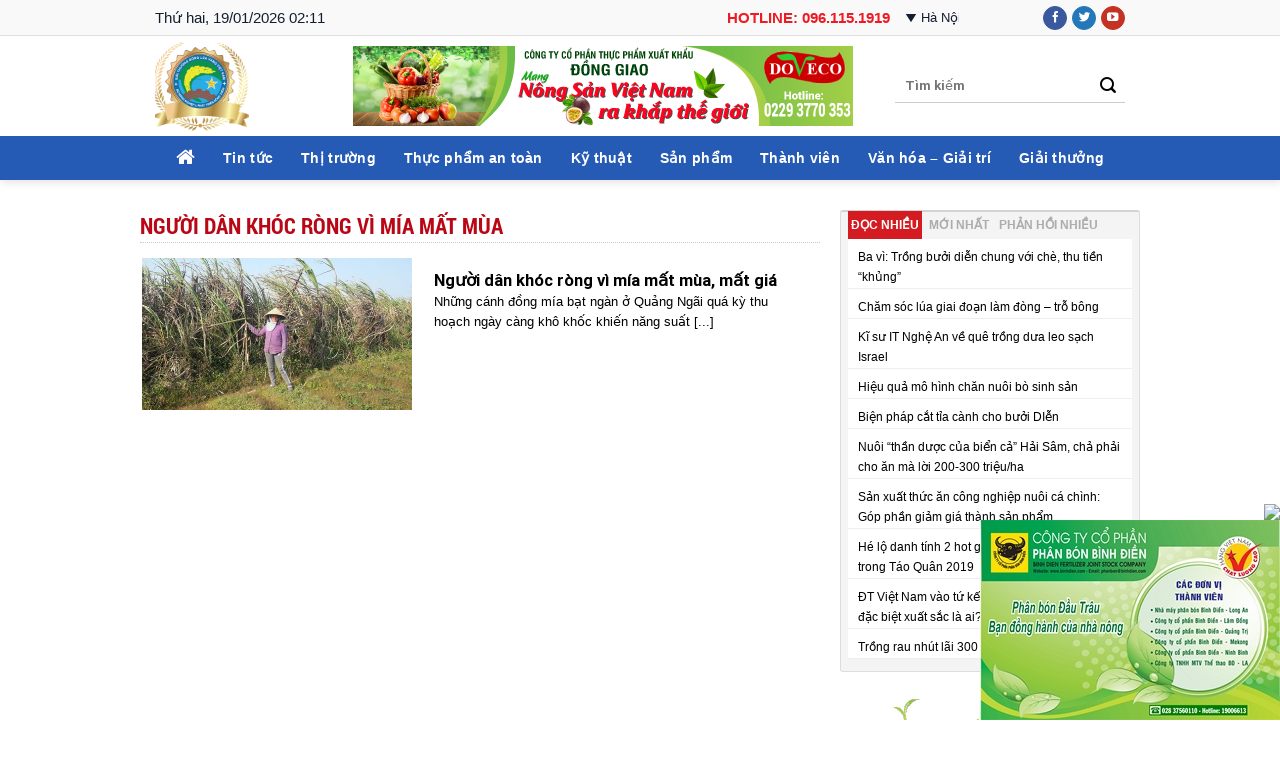

--- FILE ---
content_type: text/html; charset=UTF-8
request_url: https://bongluavang.vn/tag/nguoi-dan-khoc-rong-vi-mia-mat-mua/
body_size: 22469
content:
<!DOCTYPE html>
<!--[if IE 9 ]> <html lang="vi" class="ie9 loading-site no-js"> <![endif]-->
<!--[if IE 8 ]> <html lang="vi" class="ie8 loading-site no-js"> <![endif]-->
<!--[if (gte IE 9)|!(IE)]><!--><html lang="vi" class="loading-site no-js"> <!--<![endif]-->
<head>
	<meta charset="UTF-8" />
	<meta name="viewport" content="width=device-width, initial-scale=1.0, maximum-scale=1.0, user-scalable=no" />

	<link rel="profile" href="http://gmpg.org/xfn/11" />
	<link rel="pingback" href="" />

	<script>(function(html){html.className = html.className.replace(/\bno-js\b/,'js')})(document.documentElement);</script>
<meta name='robots' content='index, follow, max-image-preview:large, max-snippet:-1, max-video-preview:-1' />
<meta name="viewport" content="width=device-width, initial-scale=1" />
	<!-- This site is optimized with the Yoast SEO plugin v22.1 - https://yoast.com/wordpress/plugins/seo/ -->
	<title>Người dân khóc ròng vì mía mất mùa Archives - Bông lúa vàng Việt Nam</title>
	<link rel="canonical" href="https://bongluavang.vn/tag/nguoi-dan-khoc-rong-vi-mia-mat-mua/" />
	<meta property="og:locale" content="vi_VN" />
	<meta property="og:type" content="article" />
	<meta property="og:title" content="Người dân khóc ròng vì mía mất mùa Archives - Bông lúa vàng Việt Nam" />
	<meta property="og:url" content="https://bongluavang.vn/tag/nguoi-dan-khoc-rong-vi-mia-mat-mua/" />
	<meta property="og:site_name" content="Bông lúa vàng Việt Nam" />
	<meta name="twitter:card" content="summary_large_image" />
	<script type="application/ld+json" class="yoast-schema-graph">{"@context":"https://schema.org","@graph":[{"@type":"CollectionPage","@id":"https://bongluavang.vn/tag/nguoi-dan-khoc-rong-vi-mia-mat-mua/","url":"https://bongluavang.vn/tag/nguoi-dan-khoc-rong-vi-mia-mat-mua/","name":"Người dân khóc ròng vì mía mất mùa Archives - Bông lúa vàng Việt Nam","isPartOf":{"@id":"https://bongluavang.vn/#website"},"primaryImageOfPage":{"@id":"https://bongluavang.vn/tag/nguoi-dan-khoc-rong-vi-mia-mat-mua/#primaryimage"},"image":{"@id":"https://bongluavang.vn/tag/nguoi-dan-khoc-rong-vi-mia-mat-mua/#primaryimage"},"thumbnailUrl":"https://bongluavang.vn/wp-content/uploads/2019/03/Người-dân-khóc-ròng-vì-mía-mất-mùa-1.jpg","breadcrumb":{"@id":"https://bongluavang.vn/tag/nguoi-dan-khoc-rong-vi-mia-mat-mua/#breadcrumb"},"inLanguage":"vi"},{"@type":"ImageObject","inLanguage":"vi","@id":"https://bongluavang.vn/tag/nguoi-dan-khoc-rong-vi-mia-mat-mua/#primaryimage","url":"https://bongluavang.vn/wp-content/uploads/2019/03/Người-dân-khóc-ròng-vì-mía-mất-mùa-1.jpg","contentUrl":"https://bongluavang.vn/wp-content/uploads/2019/03/Người-dân-khóc-ròng-vì-mía-mất-mùa-1.jpg","width":665,"height":498},{"@type":"BreadcrumbList","@id":"https://bongluavang.vn/tag/nguoi-dan-khoc-rong-vi-mia-mat-mua/#breadcrumb","itemListElement":[{"@type":"ListItem","position":1,"name":"Trang chủ","item":"https://bongluavang.vn/"},{"@type":"ListItem","position":2,"name":"Người dân khóc ròng vì mía mất mùa"}]},{"@type":"WebSite","@id":"https://bongluavang.vn/#website","url":"https://bongluavang.vn/","name":"Bông lúa vàng Việt Nam","description":"Vì một nền nông nghiệp công nghệ cao, sạch và an toàn","potentialAction":[{"@type":"SearchAction","target":{"@type":"EntryPoint","urlTemplate":"https://bongluavang.vn/?s={search_term_string}"},"query-input":"required name=search_term_string"}],"inLanguage":"vi"}]}</script>
	<!-- / Yoast SEO plugin. -->


<link rel='dns-prefetch' href='//cdn.jsdelivr.net' />

<link rel='prefetch' href='https://bongluavang.vn/wp-content/themes/flatsome/assets/js/chunk.countup.js?ver=3.16.6' />
<link rel='prefetch' href='https://bongluavang.vn/wp-content/themes/flatsome/assets/js/chunk.sticky-sidebar.js?ver=3.16.6' />
<link rel='prefetch' href='https://bongluavang.vn/wp-content/themes/flatsome/assets/js/chunk.tooltips.js?ver=3.16.6' />
<link rel='prefetch' href='https://bongluavang.vn/wp-content/themes/flatsome/assets/js/chunk.vendors-popups.js?ver=3.16.6' />
<link rel='prefetch' href='https://bongluavang.vn/wp-content/themes/flatsome/assets/js/chunk.vendors-slider.js?ver=3.16.6' />
<link rel="alternate" type="application/rss+xml" title="Dòng thông tin Bông lúa vàng Việt Nam &raquo;" href="https://bongluavang.vn/feed/" />
<link rel="alternate" type="application/rss+xml" title="Dòng phản hồi Bông lúa vàng Việt Nam &raquo;" href="https://bongluavang.vn/comments/feed/" />
<link rel="alternate" type="application/rss+xml" title="Dòng thông tin cho Thẻ Bông lúa vàng Việt Nam &raquo; Người dân khóc ròng vì mía mất mùa" href="https://bongluavang.vn/tag/nguoi-dan-khoc-rong-vi-mia-mat-mua/feed/" />
<style id='classic-theme-styles-inline-css' type='text/css'>
/*! This file is auto-generated */
.wp-block-button__link{color:#fff;background-color:#32373c;border-radius:9999px;box-shadow:none;text-decoration:none;padding:calc(.667em + 2px) calc(1.333em + 2px);font-size:1.125em}.wp-block-file__button{background:#32373c;color:#fff;text-decoration:none}
</style>
<link rel='stylesheet' id='cus-css-css' href='https://bongluavang.vn/wp-content/themes/flatsome-child/assets/css/style.css?ver=6.4.7' type='text/css' media='all' />
<link rel='stylesheet' id='font-awesome-css' href='https://bongluavang.vn/wp-content/themes/flatsome-child/assets/font-awesome/css/font-awesome.min.css?ver=6.4.7' type='text/css' media='all' />
<link rel='stylesheet' id='flatsome-main-css' href='https://bongluavang.vn/wp-content/themes/flatsome/assets/css/flatsome.css?ver=3.16.6' type='text/css' media='all' />
<style id='flatsome-main-inline-css' type='text/css'>
@font-face {
				font-family: "fl-icons";
				font-display: block;
				src: url(https://bongluavang.vn/wp-content/themes/flatsome/assets/css/icons/fl-icons.eot?v=3.16.6);
				src:
					url(https://bongluavang.vn/wp-content/themes/flatsome/assets/css/icons/fl-icons.eot#iefix?v=3.16.6) format("embedded-opentype"),
					url(https://bongluavang.vn/wp-content/themes/flatsome/assets/css/icons/fl-icons.woff2?v=3.16.6) format("woff2"),
					url(https://bongluavang.vn/wp-content/themes/flatsome/assets/css/icons/fl-icons.ttf?v=3.16.6) format("truetype"),
					url(https://bongluavang.vn/wp-content/themes/flatsome/assets/css/icons/fl-icons.woff?v=3.16.6) format("woff"),
					url(https://bongluavang.vn/wp-content/themes/flatsome/assets/css/icons/fl-icons.svg?v=3.16.6#fl-icons) format("svg");
			}
</style>
<link rel='stylesheet' id='flatsome-style-css' href='https://bongluavang.vn/wp-content/themes/flatsome-child/style.css?ver=1.0' type='text/css' media='all' />
<script type="text/javascript" src="https://bongluavang.vn/wp-includes/js/jquery/jquery.min.js?ver=3.7.1" id="jquery-core-js"></script>
<script type="text/javascript" src="https://bongluavang.vn/wp-content/themes/flatsome-child/assets/js/jquery.simpleWeather.min.js?ver=6.4.7" id="simpleweather-js"></script>
<script type="text/javascript" src="https://bongluavang.vn/wp-content/plugins/VNH-Manage/js/script.js?ver=6.4.7" id="my-plugin-script-js"></script>
<link rel="https://api.w.org/" href="https://bongluavang.vn/wp-json/" /><link rel="alternate" type="application/json" href="https://bongluavang.vn/wp-json/wp/v2/tags/837" /><link rel="EditURI" type="application/rsd+xml" title="RSD" href="https://bongluavang.vn/xmlrpc.php?rsd" />
<meta name="generator" content="WordPress 6.4.7" />
			<link rel="icon" href="https://bongluavang.vn/wp-content/uploads/2018/08/cropped-logo.png" sizes="32x32" />
			<link rel="icon" href="https://bongluavang.vn/wp-content/uploads/2018/08/cropped-logo.png" sizes="192x192" />
		<link rel="icon" href="https://bongluavang.vn/wp-content/uploads/2018/08/cropped-logo-32x32.png" sizes="32x32" />
<link rel="icon" href="https://bongluavang.vn/wp-content/uploads/2018/08/cropped-logo-192x192.png" sizes="192x192" />
<link rel="apple-touch-icon" href="https://bongluavang.vn/wp-content/uploads/2018/08/cropped-logo-180x180.png" />
<meta name="msapplication-TileImage" content="https://bongluavang.vn/wp-content/uploads/2018/08/cropped-logo-270x270.png" />
<style id="custom-css" type="text/css">:root {--primary-color: #00a651;}.container-width, .full-width .ubermenu-nav, .container, .row{max-width: 1000px}.row.row-collapse{max-width: 970px}.row.row-small{max-width: 992.5px}.row.row-large{max-width: 1030px}.header-main{height: 100px}#logo img{max-height: 100px}#logo{width:155px;}#logo img{padding:3px 0;}.header-bottom{min-height: 43px}.header-top{min-height: 30px}.transparent .header-main{height: 90px}.transparent #logo img{max-height: 90px}.has-transparent + .page-title:first-of-type,.has-transparent + #main > .page-title,.has-transparent + #main > div > .page-title,.has-transparent + #main .page-header-wrapper:first-of-type .page-title{padding-top: 170px;}.header.show-on-scroll,.stuck .header-main{height:70px!important}.stuck #logo img{max-height: 70px!important}.search-form{ width: 100%;}.header-bg-color {background-color: #ffffff}.header-bottom {background-color: #255ab5}.stuck .header-main .nav > li > a{line-height: 50px }.header-bottom-nav > li > a{line-height: 16px }@media (max-width: 549px) {.header-main{height: 70px}#logo img{max-height: 70px}}.header-top{background-color:#f9f9f9!important;}/* Color */.accordion-title.active, .has-icon-bg .icon .icon-inner,.logo a, .primary.is-underline, .primary.is-link, .badge-outline .badge-inner, .nav-outline > li.active> a,.nav-outline >li.active > a, .cart-icon strong,[data-color='primary'], .is-outline.primary{color: #00a651;}/* Color !important */[data-text-color="primary"]{color: #00a651!important;}/* Background Color */[data-text-bg="primary"]{background-color: #00a651;}/* Background */.scroll-to-bullets a,.featured-title, .label-new.menu-item > a:after, .nav-pagination > li > .current,.nav-pagination > li > span:hover,.nav-pagination > li > a:hover,.has-hover:hover .badge-outline .badge-inner,button[type="submit"], .button.wc-forward:not(.checkout):not(.checkout-button), .button.submit-button, .button.primary:not(.is-outline),.featured-table .title,.is-outline:hover, .has-icon:hover .icon-label,.nav-dropdown-bold .nav-column li > a:hover, .nav-dropdown.nav-dropdown-bold > li > a:hover, .nav-dropdown-bold.dark .nav-column li > a:hover, .nav-dropdown.nav-dropdown-bold.dark > li > a:hover, .header-vertical-menu__opener ,.is-outline:hover, .tagcloud a:hover,.grid-tools a, input[type='submit']:not(.is-form), .box-badge:hover .box-text, input.button.alt,.nav-box > li > a:hover,.nav-box > li.active > a,.nav-pills > li.active > a ,.current-dropdown .cart-icon strong, .cart-icon:hover strong, .nav-line-bottom > li > a:before, .nav-line-grow > li > a:before, .nav-line > li > a:before,.banner, .header-top, .slider-nav-circle .flickity-prev-next-button:hover svg, .slider-nav-circle .flickity-prev-next-button:hover .arrow, .primary.is-outline:hover, .button.primary:not(.is-outline), input[type='submit'].primary, input[type='submit'].primary, input[type='reset'].button, input[type='button'].primary, .badge-inner{background-color: #00a651;}/* Border */.nav-vertical.nav-tabs > li.active > a,.scroll-to-bullets a.active,.nav-pagination > li > .current,.nav-pagination > li > span:hover,.nav-pagination > li > a:hover,.has-hover:hover .badge-outline .badge-inner,.accordion-title.active,.featured-table,.is-outline:hover, .tagcloud a:hover,blockquote, .has-border, .cart-icon strong:after,.cart-icon strong,.blockUI:before, .processing:before,.loading-spin, .slider-nav-circle .flickity-prev-next-button:hover svg, .slider-nav-circle .flickity-prev-next-button:hover .arrow, .primary.is-outline:hover{border-color: #00a651}.nav-tabs > li.active > a{border-top-color: #00a651}.widget_shopping_cart_content .blockUI.blockOverlay:before { border-left-color: #00a651 }.woocommerce-checkout-review-order .blockUI.blockOverlay:before { border-left-color: #00a651 }/* Fill */.slider .flickity-prev-next-button:hover svg,.slider .flickity-prev-next-button:hover .arrow{fill: #00a651;}/* Focus */.primary:focus-visible, .submit-button:focus-visible, button[type="submit"]:focus-visible { outline-color: #00a651!important; }/* Background Color */[data-icon-label]:after, .secondary.is-underline:hover,.secondary.is-outline:hover,.icon-label,.button.secondary:not(.is-outline),.button.alt:not(.is-outline), .badge-inner.on-sale, .button.checkout, .single_add_to_cart_button, .current .breadcrumb-step{ background-color:#00a651; }[data-text-bg="secondary"]{background-color: #00a651;}/* Color */.secondary.is-underline,.secondary.is-link, .secondary.is-outline,.stars a.active, .star-rating:before, .woocommerce-page .star-rating:before,.star-rating span:before, .color-secondary{color: #00a651}/* Color !important */[data-text-color="secondary"]{color: #00a651!important;}/* Border */.secondary.is-outline:hover{border-color:#00a651}/* Focus */.secondary:focus-visible, .alt:focus-visible { outline-color: #00a651!important; }body{color: #000000}h1,h2,h3,h4,h5,h6,.heading-font{color: #000000;}@media screen and (max-width: 549px){body{font-size: 100%;}}body{font-family: Roboto, sans-serif;}body {font-weight: 400;font-style: normal;}.nav > li > a {font-family: Roboto, sans-serif;}.mobile-sidebar-levels-2 .nav > li > ul > li > a {font-family: Roboto, sans-serif;}.nav > li > a,.mobile-sidebar-levels-2 .nav > li > ul > li > a {font-weight: 700;font-style: normal;}h1,h2,h3,h4,h5,h6,.heading-font, .off-canvas-center .nav-sidebar.nav-vertical > li > a{font-family: Roboto, sans-serif;}h1,h2,h3,h4,h5,h6,.heading-font,.banner h1,.banner h2 {font-weight: 700;font-style: normal;}.alt-font{font-family: Roboto, sans-serif;}.alt-font {font-weight: 400!important;font-style: normal!important;}.header:not(.transparent) .header-bottom-nav.nav > li > a{color: #ffffff;}.header:not(.transparent) .header-bottom-nav.nav > li > a:hover,.header:not(.transparent) .header-bottom-nav.nav > li.active > a,.header:not(.transparent) .header-bottom-nav.nav > li.current > a,.header:not(.transparent) .header-bottom-nav.nav > li > a.active,.header:not(.transparent) .header-bottom-nav.nav > li > a.current{color: #ffffff;}.header-bottom-nav.nav-line-bottom > li > a:before,.header-bottom-nav.nav-line-grow > li > a:before,.header-bottom-nav.nav-line > li > a:before,.header-bottom-nav.nav-box > li > a:hover,.header-bottom-nav.nav-box > li.active > a,.header-bottom-nav.nav-pills > li > a:hover,.header-bottom-nav.nav-pills > li.active > a{color:#FFF!important;background-color: #ffffff;}a{color: #000000;}a:hover{color: #111111;}.tagcloud a:hover{border-color: #111111;background-color: #111111;}.footer-1{background-color: #255ab5}.footer-2{background-color: #f9f9f9}.absolute-footer, html{background-color: #ffffff}.nav-vertical-fly-out > li + li {border-top-width: 1px; border-top-style: solid;}.label-new.menu-item > a:after{content:"New";}.label-hot.menu-item > a:after{content:"Hot";}.label-sale.menu-item > a:after{content:"Sale";}.label-popular.menu-item > a:after{content:"Popular";}</style><style id="kirki-inline-styles">/* cyrillic-ext */
@font-face {
  font-family: 'Roboto';
  font-style: normal;
  font-weight: 400;
  font-stretch: normal;
  font-display: swap;
  src: url(https://bongluavang.vn/wp-content/fonts/roboto/font) format('woff');
  unicode-range: U+0460-052F, U+1C80-1C8A, U+20B4, U+2DE0-2DFF, U+A640-A69F, U+FE2E-FE2F;
}
/* cyrillic */
@font-face {
  font-family: 'Roboto';
  font-style: normal;
  font-weight: 400;
  font-stretch: normal;
  font-display: swap;
  src: url(https://bongluavang.vn/wp-content/fonts/roboto/font) format('woff');
  unicode-range: U+0301, U+0400-045F, U+0490-0491, U+04B0-04B1, U+2116;
}
/* greek-ext */
@font-face {
  font-family: 'Roboto';
  font-style: normal;
  font-weight: 400;
  font-stretch: normal;
  font-display: swap;
  src: url(https://bongluavang.vn/wp-content/fonts/roboto/font) format('woff');
  unicode-range: U+1F00-1FFF;
}
/* greek */
@font-face {
  font-family: 'Roboto';
  font-style: normal;
  font-weight: 400;
  font-stretch: normal;
  font-display: swap;
  src: url(https://bongluavang.vn/wp-content/fonts/roboto/font) format('woff');
  unicode-range: U+0370-0377, U+037A-037F, U+0384-038A, U+038C, U+038E-03A1, U+03A3-03FF;
}
/* math */
@font-face {
  font-family: 'Roboto';
  font-style: normal;
  font-weight: 400;
  font-stretch: normal;
  font-display: swap;
  src: url(https://bongluavang.vn/wp-content/fonts/roboto/font) format('woff');
  unicode-range: U+0302-0303, U+0305, U+0307-0308, U+0310, U+0312, U+0315, U+031A, U+0326-0327, U+032C, U+032F-0330, U+0332-0333, U+0338, U+033A, U+0346, U+034D, U+0391-03A1, U+03A3-03A9, U+03B1-03C9, U+03D1, U+03D5-03D6, U+03F0-03F1, U+03F4-03F5, U+2016-2017, U+2034-2038, U+203C, U+2040, U+2043, U+2047, U+2050, U+2057, U+205F, U+2070-2071, U+2074-208E, U+2090-209C, U+20D0-20DC, U+20E1, U+20E5-20EF, U+2100-2112, U+2114-2115, U+2117-2121, U+2123-214F, U+2190, U+2192, U+2194-21AE, U+21B0-21E5, U+21F1-21F2, U+21F4-2211, U+2213-2214, U+2216-22FF, U+2308-230B, U+2310, U+2319, U+231C-2321, U+2336-237A, U+237C, U+2395, U+239B-23B7, U+23D0, U+23DC-23E1, U+2474-2475, U+25AF, U+25B3, U+25B7, U+25BD, U+25C1, U+25CA, U+25CC, U+25FB, U+266D-266F, U+27C0-27FF, U+2900-2AFF, U+2B0E-2B11, U+2B30-2B4C, U+2BFE, U+3030, U+FF5B, U+FF5D, U+1D400-1D7FF, U+1EE00-1EEFF;
}
/* symbols */
@font-face {
  font-family: 'Roboto';
  font-style: normal;
  font-weight: 400;
  font-stretch: normal;
  font-display: swap;
  src: url(https://bongluavang.vn/wp-content/fonts/roboto/font) format('woff');
  unicode-range: U+0001-000C, U+000E-001F, U+007F-009F, U+20DD-20E0, U+20E2-20E4, U+2150-218F, U+2190, U+2192, U+2194-2199, U+21AF, U+21E6-21F0, U+21F3, U+2218-2219, U+2299, U+22C4-22C6, U+2300-243F, U+2440-244A, U+2460-24FF, U+25A0-27BF, U+2800-28FF, U+2921-2922, U+2981, U+29BF, U+29EB, U+2B00-2BFF, U+4DC0-4DFF, U+FFF9-FFFB, U+10140-1018E, U+10190-1019C, U+101A0, U+101D0-101FD, U+102E0-102FB, U+10E60-10E7E, U+1D2C0-1D2D3, U+1D2E0-1D37F, U+1F000-1F0FF, U+1F100-1F1AD, U+1F1E6-1F1FF, U+1F30D-1F30F, U+1F315, U+1F31C, U+1F31E, U+1F320-1F32C, U+1F336, U+1F378, U+1F37D, U+1F382, U+1F393-1F39F, U+1F3A7-1F3A8, U+1F3AC-1F3AF, U+1F3C2, U+1F3C4-1F3C6, U+1F3CA-1F3CE, U+1F3D4-1F3E0, U+1F3ED, U+1F3F1-1F3F3, U+1F3F5-1F3F7, U+1F408, U+1F415, U+1F41F, U+1F426, U+1F43F, U+1F441-1F442, U+1F444, U+1F446-1F449, U+1F44C-1F44E, U+1F453, U+1F46A, U+1F47D, U+1F4A3, U+1F4B0, U+1F4B3, U+1F4B9, U+1F4BB, U+1F4BF, U+1F4C8-1F4CB, U+1F4D6, U+1F4DA, U+1F4DF, U+1F4E3-1F4E6, U+1F4EA-1F4ED, U+1F4F7, U+1F4F9-1F4FB, U+1F4FD-1F4FE, U+1F503, U+1F507-1F50B, U+1F50D, U+1F512-1F513, U+1F53E-1F54A, U+1F54F-1F5FA, U+1F610, U+1F650-1F67F, U+1F687, U+1F68D, U+1F691, U+1F694, U+1F698, U+1F6AD, U+1F6B2, U+1F6B9-1F6BA, U+1F6BC, U+1F6C6-1F6CF, U+1F6D3-1F6D7, U+1F6E0-1F6EA, U+1F6F0-1F6F3, U+1F6F7-1F6FC, U+1F700-1F7FF, U+1F800-1F80B, U+1F810-1F847, U+1F850-1F859, U+1F860-1F887, U+1F890-1F8AD, U+1F8B0-1F8BB, U+1F8C0-1F8C1, U+1F900-1F90B, U+1F93B, U+1F946, U+1F984, U+1F996, U+1F9E9, U+1FA00-1FA6F, U+1FA70-1FA7C, U+1FA80-1FA89, U+1FA8F-1FAC6, U+1FACE-1FADC, U+1FADF-1FAE9, U+1FAF0-1FAF8, U+1FB00-1FBFF;
}
/* vietnamese */
@font-face {
  font-family: 'Roboto';
  font-style: normal;
  font-weight: 400;
  font-stretch: normal;
  font-display: swap;
  src: url(https://bongluavang.vn/wp-content/fonts/roboto/font) format('woff');
  unicode-range: U+0102-0103, U+0110-0111, U+0128-0129, U+0168-0169, U+01A0-01A1, U+01AF-01B0, U+0300-0301, U+0303-0304, U+0308-0309, U+0323, U+0329, U+1EA0-1EF9, U+20AB;
}
/* latin-ext */
@font-face {
  font-family: 'Roboto';
  font-style: normal;
  font-weight: 400;
  font-stretch: normal;
  font-display: swap;
  src: url(https://bongluavang.vn/wp-content/fonts/roboto/font) format('woff');
  unicode-range: U+0100-02BA, U+02BD-02C5, U+02C7-02CC, U+02CE-02D7, U+02DD-02FF, U+0304, U+0308, U+0329, U+1D00-1DBF, U+1E00-1E9F, U+1EF2-1EFF, U+2020, U+20A0-20AB, U+20AD-20C0, U+2113, U+2C60-2C7F, U+A720-A7FF;
}
/* latin */
@font-face {
  font-family: 'Roboto';
  font-style: normal;
  font-weight: 400;
  font-stretch: normal;
  font-display: swap;
  src: url(https://bongluavang.vn/wp-content/fonts/roboto/font) format('woff');
  unicode-range: U+0000-00FF, U+0131, U+0152-0153, U+02BB-02BC, U+02C6, U+02DA, U+02DC, U+0304, U+0308, U+0329, U+2000-206F, U+20AC, U+2122, U+2191, U+2193, U+2212, U+2215, U+FEFF, U+FFFD;
}
/* cyrillic-ext */
@font-face {
  font-family: 'Roboto';
  font-style: normal;
  font-weight: 700;
  font-stretch: normal;
  font-display: swap;
  src: url(https://bongluavang.vn/wp-content/fonts/roboto/font) format('woff');
  unicode-range: U+0460-052F, U+1C80-1C8A, U+20B4, U+2DE0-2DFF, U+A640-A69F, U+FE2E-FE2F;
}
/* cyrillic */
@font-face {
  font-family: 'Roboto';
  font-style: normal;
  font-weight: 700;
  font-stretch: normal;
  font-display: swap;
  src: url(https://bongluavang.vn/wp-content/fonts/roboto/font) format('woff');
  unicode-range: U+0301, U+0400-045F, U+0490-0491, U+04B0-04B1, U+2116;
}
/* greek-ext */
@font-face {
  font-family: 'Roboto';
  font-style: normal;
  font-weight: 700;
  font-stretch: normal;
  font-display: swap;
  src: url(https://bongluavang.vn/wp-content/fonts/roboto/font) format('woff');
  unicode-range: U+1F00-1FFF;
}
/* greek */
@font-face {
  font-family: 'Roboto';
  font-style: normal;
  font-weight: 700;
  font-stretch: normal;
  font-display: swap;
  src: url(https://bongluavang.vn/wp-content/fonts/roboto/font) format('woff');
  unicode-range: U+0370-0377, U+037A-037F, U+0384-038A, U+038C, U+038E-03A1, U+03A3-03FF;
}
/* math */
@font-face {
  font-family: 'Roboto';
  font-style: normal;
  font-weight: 700;
  font-stretch: normal;
  font-display: swap;
  src: url(https://bongluavang.vn/wp-content/fonts/roboto/font) format('woff');
  unicode-range: U+0302-0303, U+0305, U+0307-0308, U+0310, U+0312, U+0315, U+031A, U+0326-0327, U+032C, U+032F-0330, U+0332-0333, U+0338, U+033A, U+0346, U+034D, U+0391-03A1, U+03A3-03A9, U+03B1-03C9, U+03D1, U+03D5-03D6, U+03F0-03F1, U+03F4-03F5, U+2016-2017, U+2034-2038, U+203C, U+2040, U+2043, U+2047, U+2050, U+2057, U+205F, U+2070-2071, U+2074-208E, U+2090-209C, U+20D0-20DC, U+20E1, U+20E5-20EF, U+2100-2112, U+2114-2115, U+2117-2121, U+2123-214F, U+2190, U+2192, U+2194-21AE, U+21B0-21E5, U+21F1-21F2, U+21F4-2211, U+2213-2214, U+2216-22FF, U+2308-230B, U+2310, U+2319, U+231C-2321, U+2336-237A, U+237C, U+2395, U+239B-23B7, U+23D0, U+23DC-23E1, U+2474-2475, U+25AF, U+25B3, U+25B7, U+25BD, U+25C1, U+25CA, U+25CC, U+25FB, U+266D-266F, U+27C0-27FF, U+2900-2AFF, U+2B0E-2B11, U+2B30-2B4C, U+2BFE, U+3030, U+FF5B, U+FF5D, U+1D400-1D7FF, U+1EE00-1EEFF;
}
/* symbols */
@font-face {
  font-family: 'Roboto';
  font-style: normal;
  font-weight: 700;
  font-stretch: normal;
  font-display: swap;
  src: url(https://bongluavang.vn/wp-content/fonts/roboto/font) format('woff');
  unicode-range: U+0001-000C, U+000E-001F, U+007F-009F, U+20DD-20E0, U+20E2-20E4, U+2150-218F, U+2190, U+2192, U+2194-2199, U+21AF, U+21E6-21F0, U+21F3, U+2218-2219, U+2299, U+22C4-22C6, U+2300-243F, U+2440-244A, U+2460-24FF, U+25A0-27BF, U+2800-28FF, U+2921-2922, U+2981, U+29BF, U+29EB, U+2B00-2BFF, U+4DC0-4DFF, U+FFF9-FFFB, U+10140-1018E, U+10190-1019C, U+101A0, U+101D0-101FD, U+102E0-102FB, U+10E60-10E7E, U+1D2C0-1D2D3, U+1D2E0-1D37F, U+1F000-1F0FF, U+1F100-1F1AD, U+1F1E6-1F1FF, U+1F30D-1F30F, U+1F315, U+1F31C, U+1F31E, U+1F320-1F32C, U+1F336, U+1F378, U+1F37D, U+1F382, U+1F393-1F39F, U+1F3A7-1F3A8, U+1F3AC-1F3AF, U+1F3C2, U+1F3C4-1F3C6, U+1F3CA-1F3CE, U+1F3D4-1F3E0, U+1F3ED, U+1F3F1-1F3F3, U+1F3F5-1F3F7, U+1F408, U+1F415, U+1F41F, U+1F426, U+1F43F, U+1F441-1F442, U+1F444, U+1F446-1F449, U+1F44C-1F44E, U+1F453, U+1F46A, U+1F47D, U+1F4A3, U+1F4B0, U+1F4B3, U+1F4B9, U+1F4BB, U+1F4BF, U+1F4C8-1F4CB, U+1F4D6, U+1F4DA, U+1F4DF, U+1F4E3-1F4E6, U+1F4EA-1F4ED, U+1F4F7, U+1F4F9-1F4FB, U+1F4FD-1F4FE, U+1F503, U+1F507-1F50B, U+1F50D, U+1F512-1F513, U+1F53E-1F54A, U+1F54F-1F5FA, U+1F610, U+1F650-1F67F, U+1F687, U+1F68D, U+1F691, U+1F694, U+1F698, U+1F6AD, U+1F6B2, U+1F6B9-1F6BA, U+1F6BC, U+1F6C6-1F6CF, U+1F6D3-1F6D7, U+1F6E0-1F6EA, U+1F6F0-1F6F3, U+1F6F7-1F6FC, U+1F700-1F7FF, U+1F800-1F80B, U+1F810-1F847, U+1F850-1F859, U+1F860-1F887, U+1F890-1F8AD, U+1F8B0-1F8BB, U+1F8C0-1F8C1, U+1F900-1F90B, U+1F93B, U+1F946, U+1F984, U+1F996, U+1F9E9, U+1FA00-1FA6F, U+1FA70-1FA7C, U+1FA80-1FA89, U+1FA8F-1FAC6, U+1FACE-1FADC, U+1FADF-1FAE9, U+1FAF0-1FAF8, U+1FB00-1FBFF;
}
/* vietnamese */
@font-face {
  font-family: 'Roboto';
  font-style: normal;
  font-weight: 700;
  font-stretch: normal;
  font-display: swap;
  src: url(https://bongluavang.vn/wp-content/fonts/roboto/font) format('woff');
  unicode-range: U+0102-0103, U+0110-0111, U+0128-0129, U+0168-0169, U+01A0-01A1, U+01AF-01B0, U+0300-0301, U+0303-0304, U+0308-0309, U+0323, U+0329, U+1EA0-1EF9, U+20AB;
}
/* latin-ext */
@font-face {
  font-family: 'Roboto';
  font-style: normal;
  font-weight: 700;
  font-stretch: normal;
  font-display: swap;
  src: url(https://bongluavang.vn/wp-content/fonts/roboto/font) format('woff');
  unicode-range: U+0100-02BA, U+02BD-02C5, U+02C7-02CC, U+02CE-02D7, U+02DD-02FF, U+0304, U+0308, U+0329, U+1D00-1DBF, U+1E00-1E9F, U+1EF2-1EFF, U+2020, U+20A0-20AB, U+20AD-20C0, U+2113, U+2C60-2C7F, U+A720-A7FF;
}
/* latin */
@font-face {
  font-family: 'Roboto';
  font-style: normal;
  font-weight: 700;
  font-stretch: normal;
  font-display: swap;
  src: url(https://bongluavang.vn/wp-content/fonts/roboto/font) format('woff');
  unicode-range: U+0000-00FF, U+0131, U+0152-0153, U+02BB-02BC, U+02C6, U+02DA, U+02DC, U+0304, U+0308, U+0329, U+2000-206F, U+20AC, U+2122, U+2191, U+2193, U+2212, U+2215, U+FEFF, U+FFFD;
}</style></head>

<body class="archive tag tag-nguoi-dan-khoc-rong-vi-mia-mat-mua tag-837 header-shadow lightbox nav-dropdown-has-arrow nav-dropdown-has-shadow nav-dropdown-has-border">

<a class="skip-link screen-reader-text" href="#main">Skip to content</a>

<div id="wrapper">


<header id="header" class="header ">
   <div class="header-wrapper">
	<div id="top-bar" class="header-top hide-for-sticky">
    <div class="flex-row container">
      <div class="flex-col hide-for-medium flex-left">
          <div id="time">Thứ hai, 19/01/2026 02:11</div>
          <ul class="nav nav-left medium-nav-center nav-small  nav-divided">
                        </ul>
      </div><!-- flex-col left -->

      <div class="flex-col hide-for-medium flex-center">
          <ul class="nav nav-center nav-small  nav-divided">
                        </ul>
      </div><!-- center -->

      <div class="flex-col hide-for-medium flex-right">
         <ul class="nav top-bar-nav nav-right nav-small  nav-divided">
              <li class="html custom html_topbar_left"><div class="hotline">Hotline: 096.115.1919 </div></li><li class="html custom html_topbar_right">        <select class="vitri">
            <option value="91888417">Hà Nội</option>
            <option value="12800754">TP.Hồ Chí Minh</option>
            <option value="1252376">Đà Nẵng</option>
            <option value="1236690">Hải Phòng</option>
            <option value="1252662">Vinh</option>
            <option value="91883001">Nha Trang</option>
            <option value="91883965">Pleiku</option>
            <option value="1246226">Sơn La</option>                        
        </select>
        <div id="weather"></div>
        <script type="text/javascript">
            jQuery(function($) {                
                // $.simpleWeather({
                //     zipcode: '',
                //     woeid: '91888417',
                //     unit: 'c',
                //     success: function(weather) {
                //       html = '<span class="nn-nhiet-do">'+weather.temp+'&deg;'+weather.units.temp+'</span><span class="icon-weather"><img src="https://bongluavang.vn/wp-content/themes/flatsome-child/images/340.png "></span>';                      
                //       $("#weather").html(html);
                //     },
                //     error: function(error) {
                //       $("#weather").html('<p>'+error+'</p>');
                //     }
                // });
                var woeid = '';
                $('select.vitri').on('change', function() {
                    woeid = this.value; 
                    $.simpleWeather({
                        zipcode: '',
                        woeid: woeid,
                        unit: 'c',
                        success: function(weather) {
                          html = '<span class="nn-nhiet-do">'+weather.temp+'&deg;'+weather.units.temp+'</span><span class="icon-weather"><img src="https://bongluavang.vn/wp-content/themes/flatsome-child/images/340.png "></span>';                       
                          $("#weather").html(html);
                        },
                        error: function(error) {
                          $("#weather").html('<p>'+error+'</p>');
                        }
                    });                   
                });                
            });            
        </script>
    </li><li class="html header-social-icons ml-0">
	<div class="social-icons follow-icons" ><a href="https://www.facebook.com/bongluavang.vn/" target="_blank" data-label="Facebook" rel="noopener noreferrer nofollow" class="icon primary button circle facebook tooltip" title="Follow on Facebook" aria-label="Follow on Facebook"><i class="icon-facebook" ></i></a><a href="http://url" target="_blank" data-label="Twitter" rel="noopener noreferrer nofollow" class="icon primary button circle  twitter tooltip" title="Follow on Twitter" aria-label="Follow on Twitter"><i class="icon-twitter" ></i></a><a href="#" target="_blank" rel="noopener noreferrer nofollow" data-label="YouTube" class="icon primary button circle  youtube tooltip" title="Follow on YouTube" aria-label="Follow on YouTube"><i class="icon-youtube" ></i></a></div></li>          </ul>
      </div><!-- .flex-col right -->

            <div class="flex-col show-for-medium flex-grow">
          <ul class="nav nav-center nav-small mobile-nav  nav-divided">
              <li class="header-block"><div class="header-block-block-1">	<section class="section sec-slide" id="section_1617249748">
		<div class="bg section-bg fill bg-fill bg-loaded bg-loaded" >

			
			
			

		</div>

		

		<div class="section-content relative">
			

<div class="row row-collapse"  id="row-1006473408">


	<div id="col-2053773849" class="col small-12 large-12"  >
				<div class="col-inner"  >
			
			

<div class="slider-wrapper relative" id="slider-1121594288" >
    <div class="slider slider-nav-simple slider-nav-large slider-nav-light slider-style-normal"
        data-flickity-options='{
            "cellAlign": "center",
            "imagesLoaded": true,
            "lazyLoad": 1,
            "freeScroll": false,
            "wrapAround": true,
            "autoPlay": 3000,
            "pauseAutoPlayOnHover" : true,
            "prevNextButtons": true,
            "contain" : true,
            "adaptiveHeight" : true,
            "dragThreshold" : 10,
            "percentPosition": true,
            "pageDots": false,
            "rightToLeft": false,
            "draggable": true,
            "selectedAttraction": 0.1,
            "parallax" : 0,
            "friction": 0.6        }'
        >
        

	<div class="img has-hover x md-x lg-x y md-y lg-y" id="image_695205046">
		<a class="" href="http://binhdien.com/"  >						<div class="img-inner dark" >
			<img width="1000" height="139" src="https://bongluavang.vn/wp-content/uploads/2018/12/banner.jpg" class="attachment-large size-large" alt="" decoding="async" fetchpriority="high" srcset="https://bongluavang.vn/wp-content/uploads/2018/12/banner.jpg 1000w, https://bongluavang.vn/wp-content/uploads/2018/12/banner-800x111.jpg 800w, https://bongluavang.vn/wp-content/uploads/2018/12/banner-768x107.jpg 768w" sizes="(max-width: 1000px) 100vw, 1000px" />						
					</div>
						</a>		
<style>
#image_695205046 {
  width: 100%;
}
</style>
	</div>
	


     </div>

     <div class="loading-spin dark large centered"></div>

     	</div>



		</div>
					</div>

	

</div>

		</div>

		
<style>
#section_1617249748 {
  padding-top: 0px;
  padding-bottom: 0px;
}
#section_1617249748 .ux-shape-divider--top svg {
  height: 150px;
  --divider-top-width: 100%;
}
#section_1617249748 .ux-shape-divider--bottom svg {
  height: 150px;
  --divider-width: 100%;
}
</style>
	</section>
	</div></li>          </ul>
      </div>
      
    </div><!-- .flex-row -->
</div><!-- #header-top -->
<div id="masthead" class="header-main hide-for-sticky">
      <div class="header-inner flex-row container logo-left" role="navigation">

          <!-- Logo -->
          <div id="logo" class="flex-col logo">
            <!-- Header logo -->
    <a href="https://bongluavang.vn/" title="Bông lúa vàng Việt Nam - Vì một nền nông nghiệp công nghệ cao, sạch và an toàn" rel="home">
      <img width="155" height="100" src="https://bongluavang.vn/wp-content/uploads/2018/08/cropped-logo.png" class="header_logo header-logo" alt="Bông lúa vàng Việt Nam"/><img  width="155" height="100" src="https://bongluavang.vn/wp-content/uploads/2018/08/cropped-logo.png" class="header-logo-dark" alt="Bông lúa vàng Việt Nam"/>  </a>
   




          </div>

          <!-- Mobile Left Elements -->
          <div class="flex-col show-for-medium flex-left">
            <ul class="mobile-nav nav nav-left ">
                          </ul>
          </div>

          <!-- Left Elements -->
          <div class="flex-col hide-for-medium flex-left
            flex-grow">
            <ul class="header-nav header-nav-main nav nav-left  nav-uppercase" >
              <li class="html custom html_top_right_text">                        <a href="http://doveco.com.vn/vi/"><img src="https://bongluavang.vn/wp-content/uploads/2018/12/đồng-giao.png"></a>
              
            </li>            </ul>
          </div>

          <!-- Right Elements -->
          <div class="flex-col hide-for-medium flex-right">
            <ul class="header-nav header-nav-main nav nav-right  nav-uppercase">
              <li class="header-search-form search-form html relative has-icon">
	<div class="header-search-form-wrapper">
		<div class="searchform-wrapper ux-search-box relative is-normal"><form method="get" class="searchform" action="https://bongluavang.vn/" role="search">
		<div class="flex-row relative">
			<div class="flex-col flex-grow">
	   	   <input type="search" class="search-field mb-0" name="s" value="" id="s" placeholder="Tìm kiếm" />
			</div>
			<div class="flex-col">
				<button type="submit" class="ux-search-submit submit-button secondary button icon mb-0" aria-label="Submit">
					<i class="icon-search" ></i>				</button>
			</div>
		</div>
    <div class="live-search-results text-left z-top"></div>
</form>
</div>	</div>
</li>            </ul>
          </div>

          <!-- Mobile Right Elements -->
          <div class="flex-col show-for-medium flex-right">
            <ul class="mobile-nav nav nav-right ">
              <li class="header-search-form search-form html relative has-icon">
	<div class="header-search-form-wrapper">
		<div class="searchform-wrapper ux-search-box relative is-normal"><form method="get" class="searchform" action="https://bongluavang.vn/" role="search">
		<div class="flex-row relative">
			<div class="flex-col flex-grow">
	   	   <input type="search" class="search-field mb-0" name="s" value="" id="s" placeholder="Tìm kiếm" />
			</div>
			<div class="flex-col">
				<button type="submit" class="ux-search-submit submit-button secondary button icon mb-0" aria-label="Submit">
					<i class="icon-search" ></i>				</button>
			</div>
		</div>
    <div class="live-search-results text-left z-top"></div>
</form>
</div>	</div>
</li><li class="nav-icon has-icon">
  <div class="header-button">		<a href="#" data-open="#main-menu" data-pos="left" data-bg="main-menu-overlay" data-color="" class="icon primary button round is-small" aria-controls="main-menu" aria-expanded="false">
		
		  <i class="icon-menu" ></i>
		  		</a>
	 </div> </li>            </ul>
          </div>

      </div><!-- .header-inner -->
     
      </div><!-- .header-main --><div id="wide-nav" class="header-bottom wide-nav hide-for-sticky nav-dark flex-has-center hide-for-medium">
    <div class="flex-row container">

            
                        <div class="flex-col hide-for-medium flex-center">
                <ul class="nav header-nav header-bottom-nav nav-center  nav-size-small nav-spacing-small nav-uppercase">
                    <li id="menu-item-782" class="menu-item menu-item-type-post_type menu-item-object-page menu-item-home menu-item-782 menu-item-design-default"><a href="https://bongluavang.vn/" class="nav-top-link"><i class="fa fa-home"></i></a></li>
<li id="menu-item-783" class="menu-item menu-item-type-taxonomy menu-item-object-category menu-item-has-children menu-item-783 menu-item-design-default has-dropdown"><a href="https://bongluavang.vn/chuyen-muc/tin-tuc/" class="nav-top-link" aria-expanded="false" aria-haspopup="menu">Tin tức<i class="icon-angle-down" ></i></a>
<ul class="sub-menu nav-dropdown nav-dropdown-default">
	<li id="menu-item-784" class="menu-item menu-item-type-taxonomy menu-item-object-category menu-item-784"><a href="https://bongluavang.vn/chuyen-muc/tin-tuc/tin-nong-nghiep/">Tin nông nghiệp</a></li>
	<li id="menu-item-1046" class="menu-item menu-item-type-taxonomy menu-item-object-category menu-item-1046"><a href="https://bongluavang.vn/chuyen-muc/tin-tuc/tin-doanh-nghiep/">Thông tin doanh nghiệp</a></li>
	<li id="menu-item-785" class="menu-item menu-item-type-taxonomy menu-item-object-category menu-item-785"><a href="https://bongluavang.vn/chuyen-muc/tin-tuc/van-de-du-luan/">Vấn đề &#038; Dư luận</a></li>
	<li id="menu-item-1988" class="menu-item menu-item-type-taxonomy menu-item-object-category menu-item-1988"><a href="https://bongluavang.vn/chuyen-muc/tin-tuc/phong-su/">Phóng sự</a></li>
</ul>
</li>
<li id="menu-item-788" class="menu-item menu-item-type-taxonomy menu-item-object-category menu-item-has-children menu-item-788 menu-item-design-default has-dropdown"><a href="https://bongluavang.vn/chuyen-muc/thi-truong/" class="nav-top-link" aria-expanded="false" aria-haspopup="menu">Thị trường<i class="icon-angle-down" ></i></a>
<ul class="sub-menu nav-dropdown nav-dropdown-default">
	<li id="menu-item-791" class="menu-item menu-item-type-taxonomy menu-item-object-category menu-item-791"><a href="https://bongluavang.vn/chuyen-muc/thi-truong/che-bien-tieu-thu/">Chế biến &#8211; Tiêu thụ</a></li>
	<li id="menu-item-790" class="menu-item menu-item-type-taxonomy menu-item-object-category menu-item-790"><a href="https://bongluavang.vn/chuyen-muc/thi-truong/xuc-tien-hoi-nhap/">Xúc tiến &#8211; Hội nhập</a></li>
	<li id="menu-item-792" class="menu-item menu-item-type-taxonomy menu-item-object-category menu-item-792"><a href="https://bongluavang.vn/chuyen-muc/thi-truong/gia-ca-thi-truong/">Giá cả thị trường</a></li>
	<li id="menu-item-789" class="menu-item menu-item-type-taxonomy menu-item-object-category menu-item-789"><a href="https://bongluavang.vn/chuyen-muc/thi-truong/tai-chinh-chung-khoan/">Tài Chính &#8211; Chứng khoán</a></li>
</ul>
</li>
<li id="menu-item-793" class="menu-item menu-item-type-taxonomy menu-item-object-category menu-item-has-children menu-item-793 menu-item-design-default has-dropdown"><a href="https://bongluavang.vn/chuyen-muc/thuc-pham-an-toan/" class="nav-top-link" aria-expanded="false" aria-haspopup="menu">Thực phẩm an toàn<i class="icon-angle-down" ></i></a>
<ul class="sub-menu nav-dropdown nav-dropdown-default">
	<li id="menu-item-794" class="menu-item menu-item-type-taxonomy menu-item-object-category menu-item-794"><a href="https://bongluavang.vn/chuyen-muc/thuc-pham-an-toan/san-pham-trong-trot/">Sản phẩm trồng trọt</a></li>
	<li id="menu-item-795" class="menu-item menu-item-type-taxonomy menu-item-object-category menu-item-795"><a href="https://bongluavang.vn/chuyen-muc/thuc-pham-an-toan/san-pham-chan-nuoi/">Sản phẩm chăn nuôi</a></li>
	<li id="menu-item-796" class="menu-item menu-item-type-taxonomy menu-item-object-category menu-item-796"><a href="https://bongluavang.vn/chuyen-muc/thuc-pham-an-toan/san-pham-thuy-san/">Sản phẩm thủy sản</a></li>
	<li id="menu-item-797" class="menu-item menu-item-type-taxonomy menu-item-object-category menu-item-797"><a href="https://bongluavang.vn/chuyen-muc/thuc-pham-an-toan/chuoi-cung-ung/">Chuỗi cung ứng</a></li>
</ul>
</li>
<li id="menu-item-798" class="menu-item menu-item-type-taxonomy menu-item-object-category menu-item-has-children menu-item-798 menu-item-design-default has-dropdown"><a href="https://bongluavang.vn/chuyen-muc/ky-thuat/" class="nav-top-link" aria-expanded="false" aria-haspopup="menu">Kỹ thuật<i class="icon-angle-down" ></i></a>
<ul class="sub-menu nav-dropdown nav-dropdown-default">
	<li id="menu-item-800" class="menu-item menu-item-type-taxonomy menu-item-object-category menu-item-800"><a href="https://bongluavang.vn/chuyen-muc/ky-thuat/ky-thuat-thuy-san/">Kỹ thuật thủy sản</a></li>
	<li id="menu-item-799" class="menu-item menu-item-type-taxonomy menu-item-object-category menu-item-799"><a href="https://bongluavang.vn/chuyen-muc/ky-thuat/ky-thuat-chan-nuoi/">Kỹ thuật chăn nuôi</a></li>
	<li id="menu-item-801" class="menu-item menu-item-type-taxonomy menu-item-object-category menu-item-801"><a href="https://bongluavang.vn/chuyen-muc/ky-thuat/ky-thuat-trong-trot/">Kỹ thuật trồng trọt</a></li>
	<li id="menu-item-1089" class="menu-item menu-item-type-taxonomy menu-item-object-category menu-item-1089"><a href="https://bongluavang.vn/chuyen-muc/ky-thuat/video/">Video</a></li>
</ul>
</li>
<li id="menu-item-857" class="menu-item menu-item-type-taxonomy menu-item-object-danh_muc menu-item-has-children menu-item-857 menu-item-design-default has-dropdown"><a href="https://bongluavang.vn/danh_muc/san-pham/" class="nav-top-link" aria-expanded="false" aria-haspopup="menu">Sản phẩm<i class="icon-angle-down" ></i></a>
<ul class="sub-menu nav-dropdown nav-dropdown-default">
	<li id="menu-item-861" class="menu-item menu-item-type-taxonomy menu-item-object-danh_muc menu-item-861"><a href="https://bongluavang.vn/danh_muc/thiet-bi-vat-tu/">Thiết bị vật tư</a></li>
	<li id="menu-item-858" class="menu-item menu-item-type-taxonomy menu-item-object-danh_muc menu-item-858"><a href="https://bongluavang.vn/danh_muc/giong/">Giống</a></li>
	<li id="menu-item-862" class="menu-item menu-item-type-taxonomy menu-item-object-danh_muc menu-item-862"><a href="https://bongluavang.vn/danh_muc/thuc-an/">Thức ăn</a></li>
	<li id="menu-item-863" class="menu-item menu-item-type-taxonomy menu-item-object-danh_muc menu-item-863"><a href="https://bongluavang.vn/danh_muc/thuoc/">Thuốc</a></li>
	<li id="menu-item-865" class="menu-item menu-item-type-taxonomy menu-item-object-danh_muc menu-item-865"><a href="https://bongluavang.vn/danh_muc/xu-ly/">Xử lý</a></li>
	<li id="menu-item-860" class="menu-item menu-item-type-taxonomy menu-item-object-danh_muc menu-item-860"><a href="https://bongluavang.vn/danh_muc/phan-bon/">Phân bón</a></li>
	<li id="menu-item-859" class="menu-item menu-item-type-taxonomy menu-item-object-danh_muc menu-item-859"><a href="https://bongluavang.vn/danh_muc/nong-lam-san/">Nông lâm sản</a></li>
	<li id="menu-item-864" class="menu-item menu-item-type-taxonomy menu-item-object-danh_muc menu-item-864"><a href="https://bongluavang.vn/danh_muc/thuy-hai-san/">Thủy hải sản</a></li>
	<li id="menu-item-2134" class="menu-item menu-item-type-taxonomy menu-item-object-danh_muc menu-item-2134"><a href="https://bongluavang.vn/danh_muc/san-pham-khac/">Sản phẩm khác</a></li>
</ul>
</li>
<li id="menu-item-866" class="menu-item menu-item-type-taxonomy menu-item-object-doanh-nghiep menu-item-has-children menu-item-866 menu-item-design-default has-dropdown"><a href="https://bongluavang.vn/doanh-nghiep/thanh-vien/" class="nav-top-link" aria-expanded="false" aria-haspopup="menu">Thành viên<i class="icon-angle-down" ></i></a>
<ul class="sub-menu nav-dropdown nav-dropdown-default">
	<li id="menu-item-867" class="menu-item menu-item-type-taxonomy menu-item-object-doanh-nghiep menu-item-867"><a href="https://bongluavang.vn/doanh-nghiep/doanh-nghiep-chan-nuoi/">Doanh nghiệp chăn nuôi</a></li>
	<li id="menu-item-869" class="menu-item menu-item-type-taxonomy menu-item-object-doanh-nghiep menu-item-869"><a href="https://bongluavang.vn/doanh-nghiep/doanh-nghiep-nong-nghiep/">Doanh nghiệp nông nghiệp</a></li>
	<li id="menu-item-1313" class="menu-item menu-item-type-taxonomy menu-item-object-doanh-nghiep menu-item-1313"><a href="https://bongluavang.vn/doanh-nghiep/doanh-nghiep-lam-nghiep/">Doanh nghiệp lâm nghiệp</a></li>
	<li id="menu-item-868" class="menu-item menu-item-type-taxonomy menu-item-object-doanh-nghiep menu-item-868"><a href="https://bongluavang.vn/doanh-nghiep/doanh-nghiep-thuy-san/">Doanh nghiệp thủy sản</a></li>
	<li id="menu-item-2959" class="menu-item menu-item-type-taxonomy menu-item-object-doanh-nghiep menu-item-2959"><a href="https://bongluavang.vn/doanh-nghiep/doanh-nghiep-thuy-loi/">Doanh nghiệp thủy lợi</a></li>
	<li id="menu-item-2117" class="menu-item menu-item-type-taxonomy menu-item-object-doanh-nghiep menu-item-2117"><a href="https://bongluavang.vn/doanh-nghiep/nong-dan-htx-tieu-bieu/">Nông dân &#8211; HTX tiêu biểu</a></li>
</ul>
</li>
<li id="menu-item-802" class="menu-item menu-item-type-taxonomy menu-item-object-category menu-item-has-children menu-item-802 menu-item-design-default has-dropdown"><a href="https://bongluavang.vn/chuyen-muc/van-hoa-giai-tri/" class="nav-top-link" aria-expanded="false" aria-haspopup="menu">Văn hóa &#8211; Giải trí<i class="icon-angle-down" ></i></a>
<ul class="sub-menu nav-dropdown nav-dropdown-default">
	<li id="menu-item-804" class="menu-item menu-item-type-taxonomy menu-item-object-category menu-item-804"><a href="https://bongluavang.vn/chuyen-muc/van-hoa-giai-tri/am-nhac/">Âm nhạc</a></li>
	<li id="menu-item-803" class="menu-item menu-item-type-taxonomy menu-item-object-category menu-item-803"><a href="https://bongluavang.vn/chuyen-muc/van-hoa-giai-tri/the-thao-van-hoa-giai-tri/">Thể thao</a></li>
	<li id="menu-item-805" class="menu-item menu-item-type-taxonomy menu-item-object-category menu-item-805"><a href="https://bongluavang.vn/chuyen-muc/van-hoa-giai-tri/goc-lam-dep/">Góc làm đẹp</a></li>
	<li id="menu-item-806" class="menu-item menu-item-type-taxonomy menu-item-object-category menu-item-806"><a href="https://bongluavang.vn/chuyen-muc/van-hoa-giai-tri/muon-mau-show-biz/">Muôn màu show biz</a></li>
</ul>
</li>
<li id="menu-item-1081" class="menu-item menu-item-type-taxonomy menu-item-object-category menu-item-has-children menu-item-1081 menu-item-design-default has-dropdown"><a href="https://bongluavang.vn/chuyen-muc/giai-thuong/" class="nav-top-link" aria-expanded="false" aria-haspopup="menu">Giải thưởng<i class="icon-angle-down" ></i></a>
<ul class="sub-menu nav-dropdown nav-dropdown-default">
	<li id="menu-item-1082" class="menu-item menu-item-type-taxonomy menu-item-object-category menu-item-1082"><a href="https://bongluavang.vn/chuyen-muc/giai-thuong/bong-lua-vang-viet-nam/">Bông lúa vàng Việt nam</a></li>
	<li id="menu-item-1083" class="menu-item menu-item-type-taxonomy menu-item-object-category menu-item-1083"><a href="https://bongluavang.vn/chuyen-muc/giai-thuong/danh-hieu-doanh-nghiep-vi-nha-nong/">Danh hiệu doanh nghiệp vì nhà nông</a></li>
	<li id="menu-item-1942" class="menu-item menu-item-type-taxonomy menu-item-object-category menu-item-1942"><a href="https://bongluavang.vn/chuyen-muc/giai-thuong/nong-dan-htx-tieu-bieu/">Nông dân-HTX tiêu biểu</a></li>
	<li id="menu-item-2220" class="menu-item menu-item-type-taxonomy menu-item-object-category menu-item-2220"><a href="https://bongluavang.vn/chuyen-muc/giai-thuong/video-san-pham-an-tuong/">Video sản phẩm ấn tượng</a></li>
</ul>
</li>
                </ul>
            </div><!-- flex-col -->
            
            
            
    </div><!-- .flex-row -->
</div><!-- .header-bottom -->

<div class="header-bg-container fill"><div class="header-bg-image fill"></div><div class="header-bg-color fill"></div></div><!-- .header-bg-container -->   </div><!-- header-wrapper-->
</header>


<main id="main" class="">

<div id="content" class="blog-wrapper blog-archive page-wrapper">
		

<div class="row row-small  ">
	
	<div class="large-8 medium-8 col single_content">
					<div class="title_cate_home title_sub">
	            <h3><a href="https://bongluavang.vn/tag/nguoi-dan-khoc-rong-vi-mia-mat-mua/" class="name_title_cate_home">Người dân khóc ròng vì mía mất mùa</a></h3>
	        </div>
	        <div class="clear"></div>
		

  
    <div class="row large-columns-1 medium-columns-1 small-columns-1 row-xsmall">
  <div class="col post-item" >
			<div class="col-inner">
			<a href="https://bongluavang.vn/nguoi-dan-khoc-rong-vi-mia-mat-mua-mat-gia/" class="plain">
				<div class="box box-vertical box-text-bottom box-blog-post has-hover">
            					<div class="box-image" style="width:40%;">
  						<div class="image-zoom image-cover" style="padding-top:56.25%;">
  							<img width="534" height="400" src="https://bongluavang.vn/wp-content/uploads/2019/03/Người-dân-khóc-ròng-vì-mía-mất-mùa-1-534x400.jpg" class="attachment-medium size-medium wp-post-image" alt="" decoding="async" loading="lazy" srcset="https://bongluavang.vn/wp-content/uploads/2019/03/Người-dân-khóc-ròng-vì-mía-mất-mùa-1-534x400.jpg 534w, https://bongluavang.vn/wp-content/uploads/2019/03/Người-dân-khóc-ròng-vì-mía-mất-mùa-1.jpg 665w" sizes="(max-width: 534px) 100vw, 534px" />  							  							  						</div>
  						  					</div>
          					<div class="box-text text-left" >
					<div class="box-text-inner blog-post-inner">

					
										<h5 class="post-title is-large ">Người dân khóc ròng vì mía mất mùa, mất giá</h5>
										<div class="is-divider"></div>
										<p class="from_the_blog_excerpt ">Những cánh đồng mía bạt ngàn ở Quảng Ngãi quá kỳ thu hoạch ngày càng khô khốc khiến năng suất [...]					</p>
					                    
					
					
					</div>
					</div>
									</div>
				</a>
			</div>
		</div></div>

	</div> <!-- .large-9 -->

	<div class="post-sidebar large-4 medium-4 col hide-for-small">
		<div id="secondary" class="widget-area " role="complementary">
		<aside id="text-16" class="widget widget_text">			<div class="textwidget">        <div class="tabs">
            <ul class="tab-links">
                <li class="active"><a href="#tab1">Đọc nhiều</a></li>
                <li><a href="#tab2">Mới nhất</a></li>
                <li><a href="#tab3">Phản hồi nhiều</a></li>
            </ul>

            <div class="tab-content">
                <div id="tab1" class="tab active">
                    <ul class="list_news">
                        <li><a href="https://bongluavang.vn/ba-vi-trong-buo%cc%89i-die%cc%83n-chung-voi-che-thu-tien-khung/">Ba vì: Trồng bưởi diễn chung với chè, thu tiền “khủng”</a></li><li><a href="https://bongluavang.vn/cham-soc-lua-giai-doa%cc%a3n-lam-dong-tro%cc%83-bong/">Chăm sóc lúa giai đoạn làm đòng &#8211; trỗ bông</a></li><li><a href="https://bongluavang.vn/ki-su-it-nghe-an-ve-que-trong-dua-leo-sach-israel/">Kĩ sư IT Nghệ An về quê trồng dưa leo sạch Israel</a></li><li><a href="https://bongluavang.vn/hieu-qua-mo-hinh-chan-nuoi-bo-sinh-san/">Hiệu quả mô hình chăn nuôi bò sinh sản</a></li><li><a href="https://bongluavang.vn/bien-phap-cat-tia-canh-cho-buoi-dien/">Biện pháp cắt tỉa cành cho bưởi DIễn</a></li><li><a href="https://bongluavang.vn/nuoi-than-duoc-cua-bien-ca-hai-sam-cha-phai-cho-an-ma-loi-200-300-trieu-ha/">Nuôi “thần dược của biển cả” Hải Sâm, chả phải cho ăn mà lời 200-300 triệu/ha</a></li><li><a href="https://bongluavang.vn/san-xuat-thuc-an-cong-nghie%cc%a3p-nuoi-ca-chinh-gop-phan-giam-gia-thanh-san-pham/">Sản xuất thức ăn công nghiệp nuôi cá chình: Góp phần giảm giá thành sản phẩm</a></li><li><a href="https://bongluavang.vn/he-lo-danh-tinh-2-hot-girl-xinh-dep-xuat-hien-trong-tao-quan-2019/">Hé lộ danh tính 2 hot girl xinh đẹp xuất hiện trong Táo Quân 2019</a></li><li><a href="https://bongluavang.vn/dt-viet-nam-vao-tu-ket-asian-cup-3-ngoi-sao-dac-biet-xuat-sac-la-ai/">ĐT Việt Nam vào tứ kết Asian Cup: 3 ngôi sao đặc biệt xuất sắc là ai?</a></li><li><a href="https://bongluavang.vn/trong-rau-nhut-lai-300-trieu-dong-nam/">Trồng rau nhút lãi 300 triệu đồng/năm</a></li>                    </ul>
                </div>

                <div id="tab2" class="tab">
                    <ul class="list_news">                                <li>
                                    <a href="https://bongluavang.vn/ky-thuat-nuoi-ngong-thit/">Kỹ thuật nuôi ngỗng thịt</a>
                                </li>
                                                            <li>
                                    <a href="https://bongluavang.vn/nganh-gia-cam-chau-a-doi-mat-lan-song-covid-moi/">Ngành gia cầm châu Á: Đối mặt làn sóng Covid mới</a>
                                </li>
                                                            <li>
                                    <a href="https://bongluavang.vn/bo-nong-nghiep-my-du-bao-viet-nam-se-tiep-tuc-dung-thu-2-ve-xuat-khau-gao/">Bộ Nông nghiệp Mỹ dự báo Việt Nam sẽ tiếp tục đứng thứ 2 về xuất khẩu gạo</a>
                                </li>
                                                            <li>
                                    <a href="https://bongluavang.vn/dan-thoat-ngheo-tu-mo-hinh-nuoi-giun-que/">Dân thoát nghèo từ mô hình nuôi giun quế</a>
                                </li>
                                                            <li>
                                    <a href="https://bongluavang.vn/lam-giau-o-nong-thon-tha-5-000-ga-doi-anh-doi-thu-400-trieu-nam/">Làm giàu ở nông thôn: Thả 5.000 gà đồi, anh Đời thu 400 triệu/năm</a>
                                </li>
                                                            <li>
                                    <a href="https://bongluavang.vn/ky-thuat-chan-nuoi-vit-troi-theo-mo-hinh-hieu-qua-nhat-2/">Kỹ thuật chăn nuôi vịt trời theo mô hình hiệu quả nhất</a>
                                </li>
                                                            <li>
                                    <a href="https://bongluavang.vn/duoi-co-the-vo-binh-dinh-quy-hon-vang-dai-gia-bo-tien-ty-khong-mua-duoc/">Duối cổ “Thế võ Bình Định” quý hơn vàng, đại gia bỏ tiền tỷ không mua được</a>
                                </li>
                                                            <li>
                                    <a href="https://bongluavang.vn/thit-mat-len-ngoi/">Thịt mát lên ngôi</a>
                                </li>
                                                            <li>
                                    <a href="https://bongluavang.vn/viet-nam-nhan-ban-thanh-cong-lon-i/">Việt Nam nhân bản thành công lợn ỉ</a>
                                </li>
                                                            <li>
                                    <a href="https://bongluavang.vn/viet-nam-ngung-chay-theo-so-luong-de-tap-trung-nang-cao-chat-luong-lua-gao/">Việt Nam ngưng chạy theo số lượng để tập trung nâng cao chất lượng lúa gạo</a>
                                </li>
                            </ul>                </div>

                <div id="tab3" class="tab">
                    <ul class="list_news">
                        <li><a href="https://bongluavang.vn/tom-hum-cua-hoang-de-re-hon-vi-virus-corona/">Tôm hùm, cua hoàng đế rẻ hơn vì virus corona</a></li><li><a href="https://bongluavang.vn/xay-dung-mo-hinh-nuoi-tom-an-toan-dich-benh/">Xây dựng mô hình nuôi tôm an toàn dịch bệnh</a></li><li><a href="https://bongluavang.vn/thu-thuat-adn-giup-tao-ra-100-giong-ca-chua-khac-nhau/">Thủ thuật ADN giúp tạo ra 100 giống cà chua khác nhau</a></li><li><a href="https://bongluavang.vn/trien-vong-moi-cho-xoai-cat-hoa-loc-dac-san-noi-tieng-vung-dbscl/">Triển vọng mới cho xoài cát Hòa Lộc &#8211; đặc sản nổi tiếng vùng ĐBSCL</a></li><li><a href="https://bongluavang.vn/khong-thua-nhan-beo-len-nhung-ky-duyen-van-lao-vao-giam-can-voi-thuc-don-khong-tinh-bot/">Không thừa nhận béo lên, nhưng Kỳ Duyên vẫn lao vào giảm cân với thực đơn không tinh bột</a></li><li><a href="https://bongluavang.vn/bo-1-thu-lai-1-lai-lo-nong-dan-do-xo-nuoi-tom-the-chan-trang/">Bỏ 1 thu lãi 1, lại lo nông dân đổ xô nuôi tôm thẻ chân trắng</a></li><li><a href="https://bongluavang.vn/canh-bao-nong-dan-o-at-trong-mit-thai/">Cảnh báo nông dân ồ ạt trồng mít Thái</a></li><li><a href="https://bongluavang.vn/trong-co-va-thuc-an-tho-xanh-cho-gia-suc-gia-cam/">Trồng cỏ và thức ăn thô xanh cho gia súc, gia cầm</a></li><li><a href="https://bongluavang.vn/trong-lua-thu-beo-bot-chuyen-trong-dua-xiem-xanh-ban-chay-hang/">Trồng lúa thu bèo bọt, chuyển trồng dừa xiêm xanh, bán cháy hàng</a></li><li><a href="https://bongluavang.vn/khai-mac-festival-lua-gao-viet-nam-lan-thu-4-vinh-long-2019/">Khai mạc Festival lúa gạo Việt Nam lần thứ 4 &#8211; Vĩnh Long 2019</a></li>                    </ul>
                </div>
            </div>
        </div>
    
</div>
		</aside>
		<aside id="block_widget-2" class="widget block_widget">
		
		<div class="slider-wrapper relative" id="slider-468462840" >
    <div class="slider slider-type-fade slider-nav-simple slider-nav-large slider-nav-light slider-style-normal"
        data-flickity-options='{
            "cellAlign": "center",
            "imagesLoaded": true,
            "lazyLoad": 1,
            "freeScroll": false,
            "wrapAround": true,
            "autoPlay": 3000,
            "pauseAutoPlayOnHover" : true,
            "prevNextButtons": true,
            "contain" : true,
            "adaptiveHeight" : true,
            "dragThreshold" : 10,
            "percentPosition": true,
            "pageDots": false,
            "rightToLeft": false,
            "draggable": true,
            "selectedAttraction": 0.1,
            "parallax" : 0,
            "friction": 0.6        }'
        >
        

	<div class="img has-hover x md-x lg-x y md-y lg-y" id="image_475509751">
								<div class="img-inner dark" >
			<img width="300" height="300" src="https://bongluavang.vn/wp-content/uploads/2018/10/thaibinh.png" class="attachment-large size-large" alt="" decoding="async" loading="lazy" srcset="https://bongluavang.vn/wp-content/uploads/2018/10/thaibinh.png 300w, https://bongluavang.vn/wp-content/uploads/2018/10/thaibinh-280x280.png 280w" sizes="(max-width: 300px) 100vw, 300px" />						
					</div>
								
<style>
#image_475509751 {
  width: 100%;
}
</style>
	</div>
	

	<div class="img has-hover x md-x lg-x y md-y lg-y" id="image_1454231396">
								<div class="img-inner dark" >
			<img width="300" height="200" src="https://bongluavang.vn/wp-content/uploads/2018/10/phan-bon.png" class="attachment-large size-large" alt="" decoding="async" loading="lazy" />						
					</div>
								
<style>
#image_1454231396 {
  width: 100%;
}
</style>
	</div>
	

	<div class="img has-hover x md-x lg-x y md-y lg-y" id="image_2084597830">
								<div class="img-inner dark" >
			<img width="400" height="400" src="https://bongluavang.vn/wp-content/uploads/2018/12/banner_vanxuan.jpg" class="attachment-large size-large" alt="" decoding="async" loading="lazy" srcset="https://bongluavang.vn/wp-content/uploads/2018/12/banner_vanxuan.jpg 400w, https://bongluavang.vn/wp-content/uploads/2018/12/banner_vanxuan-280x280.jpg 280w" sizes="(max-width: 400px) 100vw, 400px" />						
					</div>
								
<style>
#image_2084597830 {
  width: 100%;
}
</style>
	</div>
	

	<div class="img has-hover x md-x lg-x y md-y lg-y" id="image_1274811097">
								<div class="img-inner dark" >
			<img width="300" height="200" src="https://bongluavang.vn/wp-content/uploads/2019/06/rau-huu-co.jpg" class="attachment-large size-large" alt="" decoding="async" loading="lazy" />						
					</div>
								
<style>
#image_1274811097 {
  width: 100%;
}
</style>
	</div>
	

	<div class="img has-hover x md-x lg-x y md-y lg-y" id="image_742842150">
								<div class="img-inner dark" >
			<img width="300" height="200" src="https://bongluavang.vn/wp-content/uploads/2019/06/quang-nam.jpg" class="attachment-large size-large" alt="" decoding="async" loading="lazy" />						
					</div>
								
<style>
#image_742842150 {
  width: 100%;
}
</style>
	</div>
	


     </div>

     <div class="loading-spin dark large centered"></div>

     	</div>


		</aside>
		
		<aside id="block_widget-3" class="widget block_widget">
		
		<div class="slider-wrapper relative" id="slider-1360245979" >
    <div class="slider slider-type-fade slider-nav-simple slider-nav-large slider-nav-light slider-style-normal"
        data-flickity-options='{
            "cellAlign": "center",
            "imagesLoaded": true,
            "lazyLoad": 1,
            "freeScroll": false,
            "wrapAround": true,
            "autoPlay": 4000,
            "pauseAutoPlayOnHover" : true,
            "prevNextButtons": true,
            "contain" : true,
            "adaptiveHeight" : true,
            "dragThreshold" : 10,
            "percentPosition": true,
            "pageDots": false,
            "rightToLeft": false,
            "draggable": false,
            "selectedAttraction": 0.1,
            "parallax" : 0,
            "friction": 0.6        }'
        >
        

	<div class="img has-hover x md-x lg-x y md-y lg-y" id="image_1380513922">
								<div class="img-inner dark" >
			<img width="300" height="300" src="https://bongluavang.vn/wp-content/uploads/2018/10/thaibinh.png" class="attachment-large size-large" alt="" decoding="async" loading="lazy" srcset="https://bongluavang.vn/wp-content/uploads/2018/10/thaibinh.png 300w, https://bongluavang.vn/wp-content/uploads/2018/10/thaibinh-280x280.png 280w" sizes="(max-width: 300px) 100vw, 300px" />						
					</div>
								
<style>
#image_1380513922 {
  width: 100%;
}
</style>
	</div>
	


     </div>

     <div class="loading-spin dark large centered"></div>

     	</div>


		</aside>
		
		<aside id="block_widget-4" class="widget block_widget">
		
		<div class="slider-wrapper relative" id="slider-1368604980" >
    <div class="slider slider-type-fade slider-nav-simple slider-nav-large slider-nav-light slider-style-normal"
        data-flickity-options='{
            "cellAlign": "center",
            "imagesLoaded": true,
            "lazyLoad": 1,
            "freeScroll": false,
            "wrapAround": true,
            "autoPlay": 5000,
            "pauseAutoPlayOnHover" : true,
            "prevNextButtons": true,
            "contain" : true,
            "adaptiveHeight" : true,
            "dragThreshold" : 10,
            "percentPosition": true,
            "pageDots": false,
            "rightToLeft": false,
            "draggable": false,
            "selectedAttraction": 0.1,
            "parallax" : 0,
            "friction": 0.6        }'
        >
        

	<div class="img has-hover x md-x lg-x y md-y lg-y" id="image_912174951">
								<div class="img-inner dark" >
			<img width="300" height="300" src="https://bongluavang.vn/wp-content/uploads/2018/10/thaibinh.png" class="attachment-large size-large" alt="" decoding="async" loading="lazy" srcset="https://bongluavang.vn/wp-content/uploads/2018/10/thaibinh.png 300w, https://bongluavang.vn/wp-content/uploads/2018/10/thaibinh-280x280.png 280w" sizes="(max-width: 300px) 100vw, 300px" />						
					</div>
								
<style>
#image_912174951 {
  width: 100%;
}
</style>
	</div>
	


     </div>

     <div class="loading-spin dark large centered"></div>

     	</div>


		</aside>
		
		<aside id="block_widget-5" class="widget block_widget">
		
		<div class="slider-wrapper relative" id="slider-620118885" >
    <div class="slider slider-type-fade slider-nav-simple slider-nav-large slider-nav-light slider-style-normal"
        data-flickity-options='{
            "cellAlign": "center",
            "imagesLoaded": true,
            "lazyLoad": 1,
            "freeScroll": false,
            "wrapAround": true,
            "autoPlay": 6000,
            "pauseAutoPlayOnHover" : true,
            "prevNextButtons": true,
            "contain" : true,
            "adaptiveHeight" : true,
            "dragThreshold" : 10,
            "percentPosition": true,
            "pageDots": false,
            "rightToLeft": false,
            "draggable": false,
            "selectedAttraction": 0.1,
            "parallax" : 0,
            "friction": 0.6        }'
        >
        

	<div class="img has-hover x md-x lg-x y md-y lg-y" id="image_2024635271">
								<div class="img-inner dark" >
			<img width="300" height="300" src="https://bongluavang.vn/wp-content/uploads/2018/10/Untitled-3-06-1.png" class="attachment-large size-large" alt="Agribank" decoding="async" loading="lazy" srcset="https://bongluavang.vn/wp-content/uploads/2018/10/Untitled-3-06-1.png 300w, https://bongluavang.vn/wp-content/uploads/2018/10/Untitled-3-06-1-280x280.png 280w" sizes="(max-width: 300px) 100vw, 300px" />						
					</div>
								
<style>
#image_2024635271 {
  width: 100%;
}
</style>
	</div>
	


     </div>

     <div class="loading-spin dark large centered"></div>

     	</div>


		</aside>
		
		<aside id="block_widget-8" class="widget block_widget">
		
		<div class="row row-collapse row-newsp"  id="row-188294161">


	<div id="col-1483308456" class="col small-12 large-12"  >
				<div class="col-inner"  >
			
			

<div class="slider-wrapper relative" id="slider-379084390" >
    <div class="slider slider-nav-simple slider-nav-large slider-nav-dark slider-style-normal"
        data-flickity-options='{
            "cellAlign": "center",
            "imagesLoaded": true,
            "lazyLoad": 1,
            "freeScroll": false,
            "wrapAround": true,
            "autoPlay": 4000,
            "pauseAutoPlayOnHover" : true,
            "prevNextButtons": true,
            "contain" : true,
            "adaptiveHeight" : true,
            "dragThreshold" : 10,
            "percentPosition": true,
            "pageDots": false,
            "rightToLeft": false,
            "draggable": false,
            "selectedAttraction": 0.1,
            "parallax" : 0,
            "friction": 0.6        }'
        >
        

<div class="row row-collapse"  id="row-1388514046">


	<div id="col-1282105762" class="col small-12 large-12"  >
				<div class="col-inner"  >
			
			


  
    <div class="row large-columns-2 medium-columns-2 small-columns-1 row-xsmall has-shadow row-box-shadow-1">
  		<div class="col post-item" >
			<div class="col-inner">
			<a href="https://bongluavang.vn/san_pham/bot-tra-xanh-matcha-100g/" class="plain">
				<div class="box box-normal box-text-bottom box-blog-post has-hover">
            					<div class="box-image" >
  						<div class="image-cover" style="padding-top:75%;">
  							<img width="400" height="400" src="https://bongluavang.vn/wp-content/uploads/2019/01/matcha-400x400.jpg" class="attachment-medium size-medium wp-post-image" alt="" decoding="async" loading="lazy" srcset="https://bongluavang.vn/wp-content/uploads/2019/01/matcha-400x400.jpg 400w, https://bongluavang.vn/wp-content/uploads/2019/01/matcha-280x280.jpg 280w, https://bongluavang.vn/wp-content/uploads/2019/01/matcha.jpg 540w" sizes="(max-width: 400px) 100vw, 400px" />  							  							  						</div>
  						  					</div><!-- .box-image -->
          					<div class="box-text text-left is-small" >
					<div class="box-text-inner blog-post-inner">

					
										<h5 class="post-title is-large ">Bột Trà Xanh Matcha 100g</h5>
										<div class="is-divider"></div>
					                    
					
					
					</div><!-- .box-text-inner -->
					</div><!-- .box-text -->
									</div><!-- .box -->
				</a><!-- .link -->
			</div><!-- .col-inner -->
		</div><!-- .col -->
		<div class="col post-item" >
			<div class="col-inner">
			<a href="https://bongluavang.vn/san_pham/ca-chinh-thuong-pham/" class="plain">
				<div class="box box-normal box-text-bottom box-blog-post has-hover">
            					<div class="box-image" >
  						<div class="image-cover" style="padding-top:75%;">
  							<img width="711" height="400" src="https://bongluavang.vn/wp-content/uploads/2018/12/vanxuan-thuongpham-711x400.jpg" class="attachment-medium size-medium wp-post-image" alt="" decoding="async" loading="lazy" srcset="https://bongluavang.vn/wp-content/uploads/2018/12/vanxuan-thuongpham-711x400.jpg 711w, https://bongluavang.vn/wp-content/uploads/2018/12/vanxuan-thuongpham.jpg 745w" sizes="(max-width: 711px) 100vw, 711px" />  							  							  						</div>
  						  					</div><!-- .box-image -->
          					<div class="box-text text-left is-small" >
					<div class="box-text-inner blog-post-inner">

					
										<h5 class="post-title is-large ">CÁ CHÌNH THƯƠNG PHẨM</h5>
										<div class="is-divider"></div>
					                    
					
					
					</div><!-- .box-text-inner -->
					</div><!-- .box-text -->
									</div><!-- .box -->
				</a><!-- .link -->
			</div><!-- .col-inner -->
		</div><!-- .col -->
		<div class="col post-item" >
			<div class="col-inner">
			<a href="https://bongluavang.vn/san_pham/ca-chinh-giong-cap-3/" class="plain">
				<div class="box box-normal box-text-bottom box-blog-post has-hover">
            					<div class="box-image" >
  						<div class="image-cover" style="padding-top:75%;">
  							<img width="711" height="400" src="https://bongluavang.vn/wp-content/uploads/2018/12/Vanxuan-cachinhgiong-cap3-711x400.jpg" class="attachment-medium size-medium wp-post-image" alt="" decoding="async" loading="lazy" srcset="https://bongluavang.vn/wp-content/uploads/2018/12/Vanxuan-cachinhgiong-cap3-711x400.jpg 711w, https://bongluavang.vn/wp-content/uploads/2018/12/Vanxuan-cachinhgiong-cap3-768x432.jpg 768w, https://bongluavang.vn/wp-content/uploads/2018/12/Vanxuan-cachinhgiong-cap3-1400x788.jpg 1400w, https://bongluavang.vn/wp-content/uploads/2018/12/Vanxuan-cachinhgiong-cap3.jpg 1500w" sizes="(max-width: 711px) 100vw, 711px" />  							  							  						</div>
  						  					</div><!-- .box-image -->
          					<div class="box-text text-left is-small" >
					<div class="box-text-inner blog-post-inner">

					
										<h5 class="post-title is-large ">CÁ CHÌNH GIỐNG CẤP 3</h5>
										<div class="is-divider"></div>
					                    
					
					
					</div><!-- .box-text-inner -->
					</div><!-- .box-text -->
									</div><!-- .box -->
				</a><!-- .link -->
			</div><!-- .col-inner -->
		</div><!-- .col -->
		<div class="col post-item" >
			<div class="col-inner">
			<a href="https://bongluavang.vn/san_pham/ga-ta-chon-loc-dong-ck3/" class="plain">
				<div class="box box-normal box-text-bottom box-blog-post has-hover">
            					<div class="box-image" >
  						<div class="image-cover" style="padding-top:75%;">
  							<img width="607" height="400" src="https://bongluavang.vn/wp-content/uploads/2018/12/GÀ-TA-CHỌN-LỌC-DÒNG-CK3-607x400.jpg" class="attachment-medium size-medium wp-post-image" alt="" decoding="async" loading="lazy" srcset="https://bongluavang.vn/wp-content/uploads/2018/12/GÀ-TA-CHỌN-LỌC-DÒNG-CK3-607x400.jpg 607w, https://bongluavang.vn/wp-content/uploads/2018/12/GÀ-TA-CHỌN-LỌC-DÒNG-CK3.jpg 631w" sizes="(max-width: 607px) 100vw, 607px" />  							  							  						</div>
  						  					</div><!-- .box-image -->
          					<div class="box-text text-left is-small" >
					<div class="box-text-inner blog-post-inner">

					
										<h5 class="post-title is-large ">GÀ TA CHỌN LỌC DÒNG CK3</h5>
										<div class="is-divider"></div>
					                    
					
					
					</div><!-- .box-text-inner -->
					</div><!-- .box-text -->
									</div><!-- .box -->
				</a><!-- .link -->
			</div><!-- .col-inner -->
		</div><!-- .col -->
		<div class="col post-item" >
			<div class="col-inner">
			<a href="https://bongluavang.vn/san_pham/ca-chinh-giong-cap-2/" class="plain">
				<div class="box box-normal box-text-bottom box-blog-post has-hover">
            					<div class="box-image" >
  						<div class="image-cover" style="padding-top:75%;">
  							<img width="533" height="400" src="https://bongluavang.vn/wp-content/uploads/2018/12/Vanxuan-cachinhgiong-cap2-533x400.jpg" class="attachment-medium size-medium wp-post-image" alt="" decoding="async" loading="lazy" srcset="https://bongluavang.vn/wp-content/uploads/2018/12/Vanxuan-cachinhgiong-cap2-533x400.jpg 533w, https://bongluavang.vn/wp-content/uploads/2018/12/Vanxuan-cachinhgiong-cap2-768x576.jpg 768w, https://bongluavang.vn/wp-content/uploads/2018/12/Vanxuan-cachinhgiong-cap2.jpg 1000w" sizes="(max-width: 533px) 100vw, 533px" />  							  							  						</div>
  						  					</div><!-- .box-image -->
          					<div class="box-text text-left is-small" >
					<div class="box-text-inner blog-post-inner">

					
										<h5 class="post-title is-large ">CÁ CHÌNH GIỐNG CẤP 2</h5>
										<div class="is-divider"></div>
					                    
					
					
					</div><!-- .box-text-inner -->
					</div><!-- .box-text -->
									</div><!-- .box -->
				</a><!-- .link -->
			</div><!-- .col-inner -->
		</div><!-- .col -->
		<div class="col post-item" >
			<div class="col-inner">
			<a href="https://bongluavang.vn/san_pham/o-long-xanh-hop-cung-250g/" class="plain">
				<div class="box box-normal box-text-bottom box-blog-post has-hover">
            					<div class="box-image" >
  						<div class="image-cover" style="padding-top:75%;">
  							<img width="266" height="400" src="https://bongluavang.vn/wp-content/uploads/2019/01/oolong3-266x400.jpg" class="attachment-medium size-medium wp-post-image" alt="" decoding="async" loading="lazy" srcset="https://bongluavang.vn/wp-content/uploads/2019/01/oolong3-266x400.jpg 266w, https://bongluavang.vn/wp-content/uploads/2019/01/oolong3.jpg 399w" sizes="(max-width: 266px) 100vw, 266px" />  							  							  						</div>
  						  					</div><!-- .box-image -->
          					<div class="box-text text-left is-small" >
					<div class="box-text-inner blog-post-inner">

					
										<h5 class="post-title is-large ">Ô Long Xanh &#8211; Hộp Cứng 250g</h5>
										<div class="is-divider"></div>
					                    
					
					
					</div><!-- .box-text-inner -->
					</div><!-- .box-text -->
									</div><!-- .box -->
				</a><!-- .link -->
			</div><!-- .col-inner -->
		</div><!-- .col -->
</div>


		</div>
					</div>

	

</div>
<div class="row row-collapse"  id="row-1095712387">


	<div id="col-1718510757" class="col small-12 large-12"  >
				<div class="col-inner"  >
			
			


  
    <div class="row large-columns-2 medium-columns-2 small-columns-1 row-xsmall has-shadow row-box-shadow-1">
  		<div class="col post-item" >
			<div class="col-inner">
			<a href="https://bongluavang.vn/san_pham/phu-gia-thuc-an-chan-nuoi-vedafeed-dang-vien/" class="plain">
				<div class="box box-normal box-text-bottom box-blog-post has-hover">
            					<div class="box-image" >
  						<div class="image-cover" style="padding-top:75%;">
  							<img width="297" height="400" src="https://bongluavang.vn/wp-content/uploads/2018/11/Vedafeed-dang-vien-2-297x400.jpg" class="attachment-medium size-medium wp-post-image" alt="" decoding="async" loading="lazy" srcset="https://bongluavang.vn/wp-content/uploads/2018/11/Vedafeed-dang-vien-2-297x400.jpg 297w, https://bongluavang.vn/wp-content/uploads/2018/11/Vedafeed-dang-vien-2.jpg 542w" sizes="(max-width: 297px) 100vw, 297px" />  							  							  						</div>
  						  					</div><!-- .box-image -->
          					<div class="box-text text-left is-small" >
					<div class="box-text-inner blog-post-inner">

					
										<h5 class="post-title is-large ">PHỤ GIA THỨC ĂN CHĂN NUÔI VEDAFEED DẠNG VIÊN</h5>
										<div class="is-divider"></div>
					                    
					
					
					</div><!-- .box-text-inner -->
					</div><!-- .box-text -->
									</div><!-- .box -->
				</a><!-- .link -->
			</div><!-- .col-inner -->
		</div><!-- .col -->
		<div class="col post-item" >
			<div class="col-inner">
			<a href="https://bongluavang.vn/san_pham/heo-giong-landrace-bt88s/" class="plain">
				<div class="box box-normal box-text-bottom box-blog-post has-hover">
            					<div class="box-image" >
  						<div class="image-cover" style="padding-top:75%;">
  							<img width="270" height="202" src="https://bongluavang.vn/wp-content/uploads/2018/11/heo-giong-landrace-–-bt88s-0.jpg" class="attachment-medium size-medium wp-post-image" alt="" decoding="async" loading="lazy" />  							  							  						</div>
  						  					</div><!-- .box-image -->
          					<div class="box-text text-left is-small" >
					<div class="box-text-inner blog-post-inner">

					
										<h5 class="post-title is-large ">HEO GIỐNG LANDRACE – BT88S</h5>
										<div class="is-divider"></div>
					                    
					
					
					</div><!-- .box-text-inner -->
					</div><!-- .box-text -->
									</div><!-- .box -->
				</a><!-- .link -->
			</div><!-- .col-inner -->
		</div><!-- .col -->
		<div class="col post-item" >
			<div class="col-inner">
			<a href="https://bongluavang.vn/san_pham/ga-giong-minh-du-md1/" class="plain">
				<div class="box box-normal box-text-bottom box-blog-post has-hover">
            					<div class="box-image" >
  						<div class="image-cover" style="padding-top:75%;">
  							<img width="721" height="400" src="https://bongluavang.vn/wp-content/uploads/2018/11/701-1-721x400.jpg" class="attachment-medium size-medium wp-post-image" alt="" decoding="async" loading="lazy" srcset="https://bongluavang.vn/wp-content/uploads/2018/11/701-1-721x400.jpg 721w, https://bongluavang.vn/wp-content/uploads/2018/11/701-1-768x426.jpg 768w, https://bongluavang.vn/wp-content/uploads/2018/11/701-1-1400x777.jpg 1400w" sizes="(max-width: 721px) 100vw, 721px" />  							  							  						</div>
  						  					</div><!-- .box-image -->
          					<div class="box-text text-left is-small" >
					<div class="box-text-inner blog-post-inner">

					
										<h5 class="post-title is-large ">Gà giống Minh Dư &#8211; MD1</h5>
										<div class="is-divider"></div>
					                    
					
					
					</div><!-- .box-text-inner -->
					</div><!-- .box-text -->
									</div><!-- .box -->
				</a><!-- .link -->
			</div><!-- .col-inner -->
		</div><!-- .col -->
		<div class="col post-item" >
			<div class="col-inner">
			<a href="https://bongluavang.vn/san_pham/npk-20-20-15te-hang-1-hat/" class="plain">
				<div class="box box-normal box-text-bottom box-blog-post has-hover">
            					<div class="box-image" >
  						<div class="image-cover" style="padding-top:75%;">
  							<img width="276" height="400" src="https://bongluavang.vn/wp-content/uploads/2018/11/npk-20-20-15TE-tim-50-kg21292012102017-276x400.png" class="attachment-medium size-medium wp-post-image" alt="" decoding="async" loading="lazy" srcset="https://bongluavang.vn/wp-content/uploads/2018/11/npk-20-20-15TE-tim-50-kg21292012102017-276x400.png 276w, https://bongluavang.vn/wp-content/uploads/2018/11/npk-20-20-15TE-tim-50-kg21292012102017.png 394w" sizes="(max-width: 276px) 100vw, 276px" />  							  							  						</div>
  						  					</div><!-- .box-image -->
          					<div class="box-text text-left is-small" >
					<div class="box-text-inner blog-post-inner">

					
										<h5 class="post-title is-large ">NPK 20-20-15+TE (HÀNG 1 HẠT)</h5>
										<div class="is-divider"></div>
					                    
					
					
					</div><!-- .box-text-inner -->
					</div><!-- .box-text -->
									</div><!-- .box -->
				</a><!-- .link -->
			</div><!-- .col-inner -->
		</div><!-- .col -->
		<div class="col post-item" >
			<div class="col-inner">
			<a href="https://bongluavang.vn/san_pham/phan-bon-npk-ca-mau/" class="plain">
				<div class="box box-normal box-text-bottom box-blog-post has-hover">
            					<div class="box-image" >
  						<div class="image-cover" style="padding-top:75%;">
  							<img width="269" height="400" src="https://bongluavang.vn/wp-content/uploads/2018/11/NPK-269x400.png" class="attachment-medium size-medium wp-post-image" alt="" decoding="async" loading="lazy" srcset="https://bongluavang.vn/wp-content/uploads/2018/11/NPK-269x400.png 269w, https://bongluavang.vn/wp-content/uploads/2018/11/NPK.png 400w" sizes="(max-width: 269px) 100vw, 269px" />  							  							  						</div>
  						  					</div><!-- .box-image -->
          					<div class="box-text text-left is-small" >
					<div class="box-text-inner blog-post-inner">

					
										<h5 class="post-title is-large ">Phân bón NPK Cà Mau</h5>
										<div class="is-divider"></div>
					                    
					
					
					</div><!-- .box-text-inner -->
					</div><!-- .box-text -->
									</div><!-- .box -->
				</a><!-- .link -->
			</div><!-- .col-inner -->
		</div><!-- .col -->
		<div class="col post-item" >
			<div class="col-inner">
			<a href="https://bongluavang.vn/san_pham/2145-2/" class="plain">
				<div class="box box-normal box-text-bottom box-blog-post has-hover">
            					<div class="box-image" >
  						<div class="image-cover" style="padding-top:75%;">
  							<img width="227" height="400" src="https://bongluavang.vn/wp-content/uploads/2018/11/mau_bao_lua_NC_4218-227x400.jpg" class="attachment-medium size-medium wp-post-image" alt="" decoding="async" loading="lazy" srcset="https://bongluavang.vn/wp-content/uploads/2018/11/mau_bao_lua_NC_4218-227x400.jpg 227w, https://bongluavang.vn/wp-content/uploads/2018/11/mau_bao_lua_NC_4218-768x1353.jpg 768w, https://bongluavang.vn/wp-content/uploads/2018/11/mau_bao_lua_NC_4218-454x800.jpg 454w" sizes="(max-width: 227px) 100vw, 227px" />  							  							  						</div>
  						  					</div><!-- .box-image -->
          					<div class="box-text text-left is-small" >
					<div class="box-text-inner blog-post-inner">

					
										<h5 class="post-title is-large ">Giống lúa OM 4218</h5>
										<div class="is-divider"></div>
					                    
					
					
					</div><!-- .box-text-inner -->
					</div><!-- .box-text -->
									</div><!-- .box -->
				</a><!-- .link -->
			</div><!-- .col-inner -->
		</div><!-- .col -->
</div>


		</div>
					</div>

	

</div>
<div class="row row-collapse"  id="row-116433322">


	<div id="col-71305921" class="col small-12 large-12"  >
				<div class="col-inner"  >
			
			


  
    <div class="row large-columns-2 medium-columns-2 small-columns-1 row-xsmall has-shadow row-box-shadow-1">
  		<div class="col post-item" >
			<div class="col-inner">
			<a href="https://bongluavang.vn/san_pham/giong-lua-thuan-chat-luong-cao-dai-thom-8/" class="plain">
				<div class="box box-normal box-text-bottom box-blog-post has-hover">
            					<div class="box-image" >
  						<div class="image-cover" style="padding-top:75%;">
  							<img width="600" height="400" src="https://bongluavang.vn/wp-content/uploads/2018/11/dt-8_700-600x400.jpg" class="attachment-medium size-medium wp-post-image" alt="" decoding="async" loading="lazy" srcset="https://bongluavang.vn/wp-content/uploads/2018/11/dt-8_700-600x400.jpg 600w, https://bongluavang.vn/wp-content/uploads/2018/11/dt-8_700.jpg 699w" sizes="(max-width: 600px) 100vw, 600px" />  							  							  						</div>
  						  					</div><!-- .box-image -->
          					<div class="box-text text-left is-small" >
					<div class="box-text-inner blog-post-inner">

					
										<h5 class="post-title is-large ">Giống lúa thuần chất lượng cao Đài Thơm 8</h5>
										<div class="is-divider"></div>
					                    
					
					
					</div><!-- .box-text-inner -->
					</div><!-- .box-text -->
									</div><!-- .box -->
				</a><!-- .link -->
			</div><!-- .col-inner -->
		</div><!-- .col -->
		<div class="col post-item" >
			<div class="col-inner">
			<a href="https://bongluavang.vn/san_pham/dau-ca-cao-cap-ranee/" class="plain">
				<div class="box box-normal box-text-bottom box-blog-post has-hover">
            					<div class="box-image" >
  						<div class="image-cover" style="padding-top:75%;">
  							<img width="401" height="400" src="https://bongluavang.vn/wp-content/uploads/2018/11/490_Hinh_anh_Ranee_website_-_Tieng_Anh_2-401x400.jpg" class="attachment-medium size-medium wp-post-image" alt="" decoding="async" loading="lazy" srcset="https://bongluavang.vn/wp-content/uploads/2018/11/490_Hinh_anh_Ranee_website_-_Tieng_Anh_2-401x400.jpg 401w, https://bongluavang.vn/wp-content/uploads/2018/11/490_Hinh_anh_Ranee_website_-_Tieng_Anh_2-280x280.jpg 280w, https://bongluavang.vn/wp-content/uploads/2018/11/490_Hinh_anh_Ranee_website_-_Tieng_Anh_2.jpg 490w" sizes="(max-width: 401px) 100vw, 401px" />  							  							  						</div>
  						  					</div><!-- .box-image -->
          					<div class="box-text text-left is-small" >
					<div class="box-text-inner blog-post-inner">

					
										<h5 class="post-title is-large ">Dầu cá cao cấp Ranee</h5>
										<div class="is-divider"></div>
					                    
					
					
					</div><!-- .box-text-inner -->
					</div><!-- .box-text -->
									</div><!-- .box -->
				</a><!-- .link -->
			</div><!-- .col-inner -->
		</div><!-- .col -->
		<div class="col post-item" >
			<div class="col-inner">
			<a href="https://bongluavang.vn/san_pham/muoi-iot-bac-lieu/" class="plain">
				<div class="box box-normal box-text-bottom box-blog-post has-hover">
            					<div class="box-image" >
  						<div class="image-cover" style="padding-top:75%;">
  							<img width="556" height="280" src="https://bongluavang.vn/wp-content/uploads/2018/11/muoi-iot-bac-lieu-500g.jpg" class="attachment-medium size-medium wp-post-image" alt="" decoding="async" loading="lazy" />  							  							  						</div>
  						  					</div><!-- .box-image -->
          					<div class="box-text text-left is-small" >
					<div class="box-text-inner blog-post-inner">

					
										<h5 class="post-title is-large ">Muối iốt Bạc Liêu</h5>
										<div class="is-divider"></div>
					                    
					
					
					</div><!-- .box-text-inner -->
					</div><!-- .box-text -->
									</div><!-- .box -->
				</a><!-- .link -->
			</div><!-- .col-inner -->
		</div><!-- .col -->
		<div class="col post-item" >
			<div class="col-inner">
			<a href="https://bongluavang.vn/san_pham/sua-hat-oc-cho-th-true-nut-180-ml/" class="plain">
				<div class="box box-normal box-text-bottom box-blog-post has-hover">
            					<div class="box-image" >
  						<div class="image-cover" style="padding-top:75%;">
  							<img width="600" height="400" src="https://bongluavang.vn/wp-content/uploads/2018/11/loc-sua-hat-th-true-nut-oc-cho-hop-180ml-4-hop-3-600x400.jpg" class="attachment-medium size-medium wp-post-image" alt="" decoding="async" loading="lazy" srcset="https://bongluavang.vn/wp-content/uploads/2018/11/loc-sua-hat-th-true-nut-oc-cho-hop-180ml-4-hop-3-600x400.jpg 600w, https://bongluavang.vn/wp-content/uploads/2018/11/loc-sua-hat-th-true-nut-oc-cho-hop-180ml-4-hop-3-768x512.jpg 768w, https://bongluavang.vn/wp-content/uploads/2018/11/loc-sua-hat-th-true-nut-oc-cho-hop-180ml-4-hop-3.jpg 1020w" sizes="(max-width: 600px) 100vw, 600px" />  							  							  						</div>
  						  					</div><!-- .box-image -->
          					<div class="box-text text-left is-small" >
					<div class="box-text-inner blog-post-inner">

					
										<h5 class="post-title is-large ">Sữa hạt Óc Chó TH true NUT 180 ml</h5>
										<div class="is-divider"></div>
					                    
					
					
					</div><!-- .box-text-inner -->
					</div><!-- .box-text -->
									</div><!-- .box -->
				</a><!-- .link -->
			</div><!-- .col-inner -->
		</div><!-- .col -->
		<div class="col post-item" >
			<div class="col-inner">
			<a href="https://bongluavang.vn/san_pham/the-nguyen-con-hoso/" class="plain">
				<div class="box box-normal box-text-bottom box-blog-post has-hover">
            					<div class="box-image" >
  						<div class="image-cover" style="padding-top:75%;">
  							<img width="600" height="400" src="https://bongluavang.vn/wp-content/uploads/2018/11/IMG_5490-1-600x400.jpg" class="attachment-medium size-medium wp-post-image" alt="" decoding="async" loading="lazy" srcset="https://bongluavang.vn/wp-content/uploads/2018/11/IMG_5490-1-600x400.jpg 600w, https://bongluavang.vn/wp-content/uploads/2018/11/IMG_5490-1-768x512.jpg 768w, https://bongluavang.vn/wp-content/uploads/2018/11/IMG_5490-1-1200x800.jpg 1200w, https://bongluavang.vn/wp-content/uploads/2018/11/IMG_5490-1.jpg 1500w" sizes="(max-width: 600px) 100vw, 600px" />  							  							  						</div>
  						  					</div><!-- .box-image -->
          					<div class="box-text text-left is-small" >
					<div class="box-text-inner blog-post-inner">

					
										<h5 class="post-title is-large ">Thẻ nguyên con (HOSO)</h5>
										<div class="is-divider"></div>
					                    
					
					
					</div><!-- .box-text-inner -->
					</div><!-- .box-text -->
									</div><!-- .box -->
				</a><!-- .link -->
			</div><!-- .col-inner -->
		</div><!-- .col -->
		<div class="col post-item" >
			<div class="col-inner">
			<a href="https://bongluavang.vn/san_pham/van-mdf-gia-lai-tieu-chuan-e2/" class="plain">
				<div class="box box-normal box-text-bottom box-blog-post has-hover">
            					<div class="box-image" >
  						<div class="image-cover" style="padding-top:75%;">
  							<img width="278" height="246" src="https://bongluavang.vn/wp-content/uploads/2018/11/VÁN-MDF-GIA-LAI-TIÊU-CHUẨN-E2-2.jpg" class="attachment-medium size-medium wp-post-image" alt="" decoding="async" loading="lazy" />  							  							  						</div>
  						  					</div><!-- .box-image -->
          					<div class="box-text text-left is-small" >
					<div class="box-text-inner blog-post-inner">

					
										<h5 class="post-title is-large ">VÁN MDF GIA LAI TIÊU CHUẨN E2</h5>
										<div class="is-divider"></div>
					                    
					
					
					</div><!-- .box-text-inner -->
					</div><!-- .box-text -->
									</div><!-- .box -->
				</a><!-- .link -->
			</div><!-- .col-inner -->
		</div><!-- .col -->
</div>


		</div>
					</div>

	

</div>

     </div>

     <div class="loading-spin dark large centered"></div>

     	</div>



		</div>
					</div>

	

</div>
		</aside>
		
		<aside id="block_widget-9" class="widget block_widget">
		
		<div class="row row-collapse sticky_300"  id="row-2108492973">


	<div id="col-1902081807" class="col small-12 large-12"  >
				<div class="col-inner"  >
			
			

	<div class="img has-hover x md-x lg-x y md-y lg-y" id="image_1156288851">
								<div class="img-inner dark" >
			<img width="300" height="200" src="https://bongluavang.vn/wp-content/uploads/2019/06/rau-huu-co.jpg" class="attachment-original size-original" alt="" decoding="async" loading="lazy" />						
					</div>
								
<style>
#image_1156288851 {
  width: 100%;
}
</style>
	</div>
	


		</div>
					</div>

	

</div>
		</aside>
		
		<aside id="block_widget-10" class="widget block_widget">
		
			<div class="img has-hover x md-x lg-x y md-y lg-y" id="image_1480045151">
								<div class="img-inner dark" >
			<img width="480" height="339" src="https://bongluavang.vn/wp-content/uploads/2018/10/Binh-dien-2.jpg" class="attachment-original size-original" alt="" decoding="async" loading="lazy" />						
					</div>
								
<style>
#image_1480045151 {
  width: 100%;
}
</style>
	</div>
	
		</aside>
		
		<aside id="block_widget-11" class="widget block_widget">
		
		<div class="video video-fit mb" style="padding-top:100%;"><p><iframe loading="lazy" width="1020" height="574" src="https://www.youtube.com/embed/7sE7PVJHbpQ?feature=oembed" frameborder="0" allow="accelerometer; autoplay; encrypted-media; gyroscope; picture-in-picture" allowfullscreen></iframe></p>
</div>
		</aside>
		
		<aside id="block_widget-12" class="widget block_widget">
		
			<div class="img has-hover x md-x lg-x y md-y lg-y" id="image_1596562704">
								<div class="img-inner dark" >
			<img width="400" height="400" src="https://bongluavang.vn/wp-content/uploads/2018/12/banner_vanxuan.jpg" class="attachment-original size-original" alt="" decoding="async" loading="lazy" srcset="https://bongluavang.vn/wp-content/uploads/2018/12/banner_vanxuan.jpg 400w, https://bongluavang.vn/wp-content/uploads/2018/12/banner_vanxuan-280x280.jpg 280w" sizes="(max-width: 400px) 100vw, 400px" />						
					</div>
								
<style>
#image_1596562704 {
  width: 100%;
}
</style>
	</div>
	
		</aside>
		</div>
	</div><!-- .post-sidebar -->

</div><!-- .row -->

</div>


</main><!-- #main -->

<footer id="footer" class="footer-wrapper">

	
<!-- FOOTER 1 -->

<div class="footer-widgets footer footer-1 hide-for-medium">
		<div class="row dark large-columns-1 mb-0">
					        <div class="menu-menu-footer-container"><ul id="menu-menu-footer" class="links footer-nav uppercase"><li id="menu-item-1061" class="menu-item menu-item-type-taxonomy menu-item-object-category menu-item-1061"><a href="https://bongluavang.vn/chuyen-muc/tin-tuc/">Tin tức</a></li>
<li id="menu-item-1062" class="menu-item menu-item-type-taxonomy menu-item-object-category menu-item-1062"><a href="https://bongluavang.vn/chuyen-muc/thi-truong/">Thị trường</a></li>
<li id="menu-item-1063" class="menu-item menu-item-type-taxonomy menu-item-object-category menu-item-1063"><a href="https://bongluavang.vn/chuyen-muc/thuc-pham-an-toan/">Thực phẩm an toàn</a></li>
<li id="menu-item-1064" class="menu-item menu-item-type-taxonomy menu-item-object-category menu-item-1064"><a href="https://bongluavang.vn/chuyen-muc/ky-thuat/">Kỹ thuật</a></li>
<li id="menu-item-1065" class="menu-item menu-item-type-taxonomy menu-item-object-danh_muc menu-item-1065"><a href="https://bongluavang.vn/danh_muc/san-pham/">Sản phẩm</a></li>
<li id="menu-item-1066" class="menu-item menu-item-type-taxonomy menu-item-object-doanh-nghiep menu-item-1066"><a href="https://bongluavang.vn/doanh-nghiep/thanh-vien/">Thành viên</a></li>
<li id="menu-item-1067" class="menu-item menu-item-type-taxonomy menu-item-object-category menu-item-1067"><a href="https://bongluavang.vn/chuyen-muc/van-hoa-giai-tri/">Văn hóa &#8211; Giải trí</a></li>
<li id="menu-item-1090" class="menu-item menu-item-type-taxonomy menu-item-object-category menu-item-1090"><a href="https://bongluavang.vn/chuyen-muc/giai-thuong/">Giải thưởng</a></li>
</ul></div>		    	   		        
		</div><!-- end row -->
</div><!-- footer 1 -->



<!-- FOOTER 2 -->
<div class="footer-widgets footer footer-2 ">
		<div class="row row-small mb-0 hide-for-small">
			<div class="col medium-3 logo-footer">
				<!-- Header logo -->
    <a href="https://bongluavang.vn/" title="Bông lúa vàng Việt Nam - Vì một nền nông nghiệp công nghệ cao, sạch và an toàn" rel="home">
      <img width="155" height="100" src="https://bongluavang.vn/wp-content/uploads/2018/08/cropped-logo.png" class="header_logo header-logo" alt="Bông lúa vàng Việt Nam"/><img  width="155" height="100" src="https://bongluavang.vn/wp-content/uploads/2018/08/cropped-logo.png" class="header-logo-dark" alt="Bông lúa vàng Việt Nam"/>  </a>
   




			</div>
			<div class="col medium-9">
				<div class="row large-columns-1 mb-0">
					<div id="text-14" class="col pb-0 widget widget_text">			<div class="textwidget"><div style="margin-top: 30px;">
<p>Trang thông tin điện tử Bông lúa vàng Việt Nam</p>
<p>Cố vấn nội dung: Ông Vũ Văn Tiến &#8211; Trưởng Phòng Thi đua Khen thưởng Bộ Nông nghiệp và Phát triển nông thôn</p>
<p>Đơn vị truyền thông: Công ty cổ phần Netmedia</p>
<p>Tòa soạn: Phòng 709, Chung cư Học Viện Quốc Phòng, tháp Tây, P. Xuân La, Q. Tây Hồ, TP. Hà Nội, Việt Nam</p>
<p>Điện thoại: 096 115 1919</p>
<p>Email: info@bongluavang.vn</p>
</div>
</div>
		</div>				</div>
			</div>	   		        
		</div><!-- end row -->		
</div><!-- end footer 2 -->
	<div class="row row-small mb-0 show-for-small">
			<div class="col small-12 ft-menu">
							        <div class="menu-menu-footer-container"><ul id="menu-menu-footer-1" class="links footer-nav uppercase"><li class="menu-item menu-item-type-taxonomy menu-item-object-category menu-item-1061"><a href="https://bongluavang.vn/chuyen-muc/tin-tuc/">Tin tức</a></li>
<li class="menu-item menu-item-type-taxonomy menu-item-object-category menu-item-1062"><a href="https://bongluavang.vn/chuyen-muc/thi-truong/">Thị trường</a></li>
<li class="menu-item menu-item-type-taxonomy menu-item-object-category menu-item-1063"><a href="https://bongluavang.vn/chuyen-muc/thuc-pham-an-toan/">Thực phẩm an toàn</a></li>
<li class="menu-item menu-item-type-taxonomy menu-item-object-category menu-item-1064"><a href="https://bongluavang.vn/chuyen-muc/ky-thuat/">Kỹ thuật</a></li>
<li class="menu-item menu-item-type-taxonomy menu-item-object-danh_muc menu-item-1065"><a href="https://bongluavang.vn/danh_muc/san-pham/">Sản phẩm</a></li>
<li class="menu-item menu-item-type-taxonomy menu-item-object-doanh-nghiep menu-item-1066"><a href="https://bongluavang.vn/doanh-nghiep/thanh-vien/">Thành viên</a></li>
<li class="menu-item menu-item-type-taxonomy menu-item-object-category menu-item-1067"><a href="https://bongluavang.vn/chuyen-muc/van-hoa-giai-tri/">Văn hóa &#8211; Giải trí</a></li>
<li class="menu-item menu-item-type-taxonomy menu-item-object-category menu-item-1090"><a href="https://bongluavang.vn/chuyen-muc/giai-thuong/">Giải thưởng</a></li>
</ul></div>			    			</div>
			<div class="col small-12 info-ft">
				<div class="logo-ft">
					<!-- Header logo -->
    <a href="https://bongluavang.vn/" title="Bông lúa vàng Việt Nam - Vì một nền nông nghiệp công nghệ cao, sạch và an toàn" rel="home">
      <img width="155" height="100" src="https://bongluavang.vn/wp-content/uploads/2018/08/cropped-logo.png" class="header_logo header-logo" alt="Bông lúa vàng Việt Nam"/><img  width="155" height="100" src="https://bongluavang.vn/wp-content/uploads/2018/08/cropped-logo.png" class="header-logo-dark" alt="Bông lúa vàng Việt Nam"/>  </a>
   




				</div>
				<div class="fr"> <a href="#" class="icon_contact">Liên hệ</a> <a href="#" class="icon_RSS">RSS</a></div>
			</div>
			<div class="col info-ft-2">
				Trang thông tin điện tử Bông lúa vàng Việt Nam </br>

Cố vấn nội dung: Ông Vũ Văn Tiến - Trưởng Phòng Thi đua Khen thưởng Bộ nông nghiệp và Phát triển nông thôn </br>

Đơn vị truyền thông: Công ty cổ phần Netmedia </br>

Tòa soạn: Phòng 709, Chung cư Học Viện Quốc Phòng, tháp Tây, P. Xuân La, Q. Tây Hồ, TP. Hà Nội, Việt Nam </br>

Điện thoại: 096 115 1919 </br>

Email: info@bongluavang.vn			</div>
		</div>



<div class="absolute-footer light medium-text-center small-text-center">
  <div class="container clearfix">

    
    <div class="footer-primary pull-left">      
      <div class="copyright-footer">
        Copyright 2026 © Bông lúa vàng Việt Nam      </div>
          </div><!-- .left -->
  </div><!-- .container -->
</div><!-- .absolute-footer -->

</footer><!-- .footer-wrapper -->
		<div class="popup-footer">
			<div class="popup-inner">
				<a href="http://binhdien.com/">
					<img src="https://bongluavang.vn/wp-content/uploads/2018/12/QC-thuong-hieu-cac-don-vi-thanh-vien-2x3mjpg_Page1.jpg">
				</a>
				<a href="javascript:void(0);" onclick="closepopup();" class="btn-close">
					<img src="//adi.admicro.vn/adt/adn/btn-close.png" border="0">
				</a>
			</div>
		</div>
		
<script type="text/javascript">
	function closepopup() {
		jQuery('.popup-footer').slideUp('slow');
	};
</script>

<script type="text/javascript">
	jQuery(document).ready(function($){
	    $('.single .post-categories').prepend('<li class="font-bold"><i class="fa fa-tags"></i> TAG:</li>');
	    $('.row-danh_muc .row .tabbed-content ul.nav li:nth-child(1) a').prepend('<i class="fa fa-th-large"></i>');
	    $('.row-danh_muc .row .tabbed-content ul.nav li:nth-child(2) a').prepend('<i class="fa fa-bars"></i>');
	});
</script>

<div id="fb-root"></div>
<script>(function(d, s, id) {
  var js, fjs = d.getElementsByTagName(s)[0];
  if (d.getElementById(id)) return;
  js = d.createElement(s); js.id = id;
  js.src = 'https://connect.facebook.net/vi_VN/sdk.js#xfbml=1&version=v3.1';
  fjs.parentNode.insertBefore(js, fjs);
}(document, 'script', 'facebook-jssdk'));</script>

<script>
jQuery(document).ready(function() {
	jQuery('.tabs .tab-links a').on('click', function(e) {
		var currentAttrValue = jQuery(this).attr('href');

		// Show/Hide Tabs
		jQuery('.tabs ' + currentAttrValue).show().siblings().hide();

		// Change/remove current tab to active
		jQuery(this).parent('li').addClass('active').siblings().removeClass('active');

		e.preventDefault();
	});
});
</script>

<script type="text/javascript">
	
	jQuery(document).ready(function($){
	    // MENU CP	    
	    $(".title_cate_home.title_sub h3").click(function(){
	        if(!$(this).parents(".title_cate_home.title_sub").hasClass("active")){
	            $(this).parents(".title_cate_home.title_sub").addClass("active");
	            $(this).parents(".title_cate_home.title_sub").find(".list_sub_cate").stop().slideDown(300);
	        }
	        else{
	            $(this).parents(".title_cate_home.title_sub").removeClass("active");
	            $(this).parents(".title_cate_home.title_sub").find(".list_sub_cate").stop().slideUp(300);
	        }
	    });
	    $(window).on("load resize",function(e){
	        var win_width = $(window).innerWidth();
	        // console.log(win_width);
	        if( win_width > 480 ){	        	
	            $(".title_cate_home.title_sub").find(".list_sub_cate").css({"display":"block"});
	            $(".title_cate_home.title_sub").removeClass("active");
	        }
	        else{
	        	$('.title_cate_home.title_sub h3 a').attr('href','javascript:;');
	            $(".title_cate_home.title_sub").find(".list_sub_cate").css({"display":"none"});
	            	            
	        }
	    });
	});

</script>


<div id="fb-root"></div>
<script>(function(d, s, id) {
  var js, fjs = d.getElementsByTagName(s)[0];
  if (d.getElementById(id)) return;
  js = d.createElement(s); js.id = id;
  js.src = 'https://connect.facebook.net/vi_VN/sdk.js#xfbml=1&version=v3.1&appId=1893115340903866&autoLogAppEvents=1';
  fjs.parentNode.insertBefore(js, fjs);
}(document, 'script', 'facebook-jssdk'));</script>
</div><!-- #wrapper -->

<!-- Mobile Sidebar -->
<div id="main-menu" class="mobile-sidebar no-scrollbar mfp-hide">
    <div class="sidebar-menu no-scrollbar ">
        <ul class="nav nav-sidebar  nav-vertical nav-uppercase">
              <li class="header-search-form search-form html relative has-icon">
	<div class="header-search-form-wrapper">
		<div class="searchform-wrapper ux-search-box relative is-normal"><form method="get" class="searchform" action="https://bongluavang.vn/" role="search">
		<div class="flex-row relative">
			<div class="flex-col flex-grow">
	   	   <input type="search" class="search-field mb-0" name="s" value="" id="s" placeholder="Tìm kiếm" />
			</div>
			<div class="flex-col">
				<button type="submit" class="ux-search-submit submit-button secondary button icon mb-0" aria-label="Submit">
					<i class="icon-search" ></i>				</button>
			</div>
		</div>
    <div class="live-search-results text-left z-top"></div>
</form>
</div>	</div>
</li><li class="menu-item menu-item-type-post_type menu-item-object-page menu-item-home menu-item-782"><a href="https://bongluavang.vn/"><i class="fa fa-home"></i></a></li>
<li class="menu-item menu-item-type-taxonomy menu-item-object-category menu-item-has-children menu-item-783"><a href="https://bongluavang.vn/chuyen-muc/tin-tuc/">Tin tức</a>
<ul class="sub-menu nav-sidebar-ul children">
	<li class="menu-item menu-item-type-taxonomy menu-item-object-category menu-item-784"><a href="https://bongluavang.vn/chuyen-muc/tin-tuc/tin-nong-nghiep/">Tin nông nghiệp</a></li>
	<li class="menu-item menu-item-type-taxonomy menu-item-object-category menu-item-1046"><a href="https://bongluavang.vn/chuyen-muc/tin-tuc/tin-doanh-nghiep/">Thông tin doanh nghiệp</a></li>
	<li class="menu-item menu-item-type-taxonomy menu-item-object-category menu-item-785"><a href="https://bongluavang.vn/chuyen-muc/tin-tuc/van-de-du-luan/">Vấn đề &#038; Dư luận</a></li>
	<li class="menu-item menu-item-type-taxonomy menu-item-object-category menu-item-1988"><a href="https://bongluavang.vn/chuyen-muc/tin-tuc/phong-su/">Phóng sự</a></li>
</ul>
</li>
<li class="menu-item menu-item-type-taxonomy menu-item-object-category menu-item-has-children menu-item-788"><a href="https://bongluavang.vn/chuyen-muc/thi-truong/">Thị trường</a>
<ul class="sub-menu nav-sidebar-ul children">
	<li class="menu-item menu-item-type-taxonomy menu-item-object-category menu-item-791"><a href="https://bongluavang.vn/chuyen-muc/thi-truong/che-bien-tieu-thu/">Chế biến &#8211; Tiêu thụ</a></li>
	<li class="menu-item menu-item-type-taxonomy menu-item-object-category menu-item-790"><a href="https://bongluavang.vn/chuyen-muc/thi-truong/xuc-tien-hoi-nhap/">Xúc tiến &#8211; Hội nhập</a></li>
	<li class="menu-item menu-item-type-taxonomy menu-item-object-category menu-item-792"><a href="https://bongluavang.vn/chuyen-muc/thi-truong/gia-ca-thi-truong/">Giá cả thị trường</a></li>
	<li class="menu-item menu-item-type-taxonomy menu-item-object-category menu-item-789"><a href="https://bongluavang.vn/chuyen-muc/thi-truong/tai-chinh-chung-khoan/">Tài Chính &#8211; Chứng khoán</a></li>
</ul>
</li>
<li class="menu-item menu-item-type-taxonomy menu-item-object-category menu-item-has-children menu-item-793"><a href="https://bongluavang.vn/chuyen-muc/thuc-pham-an-toan/">Thực phẩm an toàn</a>
<ul class="sub-menu nav-sidebar-ul children">
	<li class="menu-item menu-item-type-taxonomy menu-item-object-category menu-item-794"><a href="https://bongluavang.vn/chuyen-muc/thuc-pham-an-toan/san-pham-trong-trot/">Sản phẩm trồng trọt</a></li>
	<li class="menu-item menu-item-type-taxonomy menu-item-object-category menu-item-795"><a href="https://bongluavang.vn/chuyen-muc/thuc-pham-an-toan/san-pham-chan-nuoi/">Sản phẩm chăn nuôi</a></li>
	<li class="menu-item menu-item-type-taxonomy menu-item-object-category menu-item-796"><a href="https://bongluavang.vn/chuyen-muc/thuc-pham-an-toan/san-pham-thuy-san/">Sản phẩm thủy sản</a></li>
	<li class="menu-item menu-item-type-taxonomy menu-item-object-category menu-item-797"><a href="https://bongluavang.vn/chuyen-muc/thuc-pham-an-toan/chuoi-cung-ung/">Chuỗi cung ứng</a></li>
</ul>
</li>
<li class="menu-item menu-item-type-taxonomy menu-item-object-category menu-item-has-children menu-item-798"><a href="https://bongluavang.vn/chuyen-muc/ky-thuat/">Kỹ thuật</a>
<ul class="sub-menu nav-sidebar-ul children">
	<li class="menu-item menu-item-type-taxonomy menu-item-object-category menu-item-800"><a href="https://bongluavang.vn/chuyen-muc/ky-thuat/ky-thuat-thuy-san/">Kỹ thuật thủy sản</a></li>
	<li class="menu-item menu-item-type-taxonomy menu-item-object-category menu-item-799"><a href="https://bongluavang.vn/chuyen-muc/ky-thuat/ky-thuat-chan-nuoi/">Kỹ thuật chăn nuôi</a></li>
	<li class="menu-item menu-item-type-taxonomy menu-item-object-category menu-item-801"><a href="https://bongluavang.vn/chuyen-muc/ky-thuat/ky-thuat-trong-trot/">Kỹ thuật trồng trọt</a></li>
	<li class="menu-item menu-item-type-taxonomy menu-item-object-category menu-item-1089"><a href="https://bongluavang.vn/chuyen-muc/ky-thuat/video/">Video</a></li>
</ul>
</li>
<li class="menu-item menu-item-type-taxonomy menu-item-object-danh_muc menu-item-has-children menu-item-857"><a href="https://bongluavang.vn/danh_muc/san-pham/">Sản phẩm</a>
<ul class="sub-menu nav-sidebar-ul children">
	<li class="menu-item menu-item-type-taxonomy menu-item-object-danh_muc menu-item-861"><a href="https://bongluavang.vn/danh_muc/thiet-bi-vat-tu/">Thiết bị vật tư</a></li>
	<li class="menu-item menu-item-type-taxonomy menu-item-object-danh_muc menu-item-858"><a href="https://bongluavang.vn/danh_muc/giong/">Giống</a></li>
	<li class="menu-item menu-item-type-taxonomy menu-item-object-danh_muc menu-item-862"><a href="https://bongluavang.vn/danh_muc/thuc-an/">Thức ăn</a></li>
	<li class="menu-item menu-item-type-taxonomy menu-item-object-danh_muc menu-item-863"><a href="https://bongluavang.vn/danh_muc/thuoc/">Thuốc</a></li>
	<li class="menu-item menu-item-type-taxonomy menu-item-object-danh_muc menu-item-865"><a href="https://bongluavang.vn/danh_muc/xu-ly/">Xử lý</a></li>
	<li class="menu-item menu-item-type-taxonomy menu-item-object-danh_muc menu-item-860"><a href="https://bongluavang.vn/danh_muc/phan-bon/">Phân bón</a></li>
	<li class="menu-item menu-item-type-taxonomy menu-item-object-danh_muc menu-item-859"><a href="https://bongluavang.vn/danh_muc/nong-lam-san/">Nông lâm sản</a></li>
	<li class="menu-item menu-item-type-taxonomy menu-item-object-danh_muc menu-item-864"><a href="https://bongluavang.vn/danh_muc/thuy-hai-san/">Thủy hải sản</a></li>
	<li class="menu-item menu-item-type-taxonomy menu-item-object-danh_muc menu-item-2134"><a href="https://bongluavang.vn/danh_muc/san-pham-khac/">Sản phẩm khác</a></li>
</ul>
</li>
<li class="menu-item menu-item-type-taxonomy menu-item-object-doanh-nghiep menu-item-has-children menu-item-866"><a href="https://bongluavang.vn/doanh-nghiep/thanh-vien/">Thành viên</a>
<ul class="sub-menu nav-sidebar-ul children">
	<li class="menu-item menu-item-type-taxonomy menu-item-object-doanh-nghiep menu-item-867"><a href="https://bongluavang.vn/doanh-nghiep/doanh-nghiep-chan-nuoi/">Doanh nghiệp chăn nuôi</a></li>
	<li class="menu-item menu-item-type-taxonomy menu-item-object-doanh-nghiep menu-item-869"><a href="https://bongluavang.vn/doanh-nghiep/doanh-nghiep-nong-nghiep/">Doanh nghiệp nông nghiệp</a></li>
	<li class="menu-item menu-item-type-taxonomy menu-item-object-doanh-nghiep menu-item-1313"><a href="https://bongluavang.vn/doanh-nghiep/doanh-nghiep-lam-nghiep/">Doanh nghiệp lâm nghiệp</a></li>
	<li class="menu-item menu-item-type-taxonomy menu-item-object-doanh-nghiep menu-item-868"><a href="https://bongluavang.vn/doanh-nghiep/doanh-nghiep-thuy-san/">Doanh nghiệp thủy sản</a></li>
	<li class="menu-item menu-item-type-taxonomy menu-item-object-doanh-nghiep menu-item-2959"><a href="https://bongluavang.vn/doanh-nghiep/doanh-nghiep-thuy-loi/">Doanh nghiệp thủy lợi</a></li>
	<li class="menu-item menu-item-type-taxonomy menu-item-object-doanh-nghiep menu-item-2117"><a href="https://bongluavang.vn/doanh-nghiep/nong-dan-htx-tieu-bieu/">Nông dân &#8211; HTX tiêu biểu</a></li>
</ul>
</li>
<li class="menu-item menu-item-type-taxonomy menu-item-object-category menu-item-has-children menu-item-802"><a href="https://bongluavang.vn/chuyen-muc/van-hoa-giai-tri/">Văn hóa &#8211; Giải trí</a>
<ul class="sub-menu nav-sidebar-ul children">
	<li class="menu-item menu-item-type-taxonomy menu-item-object-category menu-item-804"><a href="https://bongluavang.vn/chuyen-muc/van-hoa-giai-tri/am-nhac/">Âm nhạc</a></li>
	<li class="menu-item menu-item-type-taxonomy menu-item-object-category menu-item-803"><a href="https://bongluavang.vn/chuyen-muc/van-hoa-giai-tri/the-thao-van-hoa-giai-tri/">Thể thao</a></li>
	<li class="menu-item menu-item-type-taxonomy menu-item-object-category menu-item-805"><a href="https://bongluavang.vn/chuyen-muc/van-hoa-giai-tri/goc-lam-dep/">Góc làm đẹp</a></li>
	<li class="menu-item menu-item-type-taxonomy menu-item-object-category menu-item-806"><a href="https://bongluavang.vn/chuyen-muc/van-hoa-giai-tri/muon-mau-show-biz/">Muôn màu show biz</a></li>
</ul>
</li>
<li class="menu-item menu-item-type-taxonomy menu-item-object-category menu-item-has-children menu-item-1081"><a href="https://bongluavang.vn/chuyen-muc/giai-thuong/">Giải thưởng</a>
<ul class="sub-menu nav-sidebar-ul children">
	<li class="menu-item menu-item-type-taxonomy menu-item-object-category menu-item-1082"><a href="https://bongluavang.vn/chuyen-muc/giai-thuong/bong-lua-vang-viet-nam/">Bông lúa vàng Việt nam</a></li>
	<li class="menu-item menu-item-type-taxonomy menu-item-object-category menu-item-1083"><a href="https://bongluavang.vn/chuyen-muc/giai-thuong/danh-hieu-doanh-nghiep-vi-nha-nong/">Danh hiệu doanh nghiệp vì nhà nông</a></li>
	<li class="menu-item menu-item-type-taxonomy menu-item-object-category menu-item-1942"><a href="https://bongluavang.vn/chuyen-muc/giai-thuong/nong-dan-htx-tieu-bieu/">Nông dân-HTX tiêu biểu</a></li>
	<li class="menu-item menu-item-type-taxonomy menu-item-object-category menu-item-2220"><a href="https://bongluavang.vn/chuyen-muc/giai-thuong/video-san-pham-an-tuong/">Video sản phẩm ấn tượng</a></li>
</ul>
</li>
<li class="html header-social-icons ml-0">
	<div class="social-icons follow-icons" ><a href="https://www.facebook.com/bongluavang.vn/" target="_blank" data-label="Facebook" rel="noopener noreferrer nofollow" class="icon primary button circle facebook tooltip" title="Follow on Facebook" aria-label="Follow on Facebook"><i class="icon-facebook" ></i></a><a href="http://url" target="_blank" data-label="Twitter" rel="noopener noreferrer nofollow" class="icon primary button circle  twitter tooltip" title="Follow on Twitter" aria-label="Follow on Twitter"><i class="icon-twitter" ></i></a><a href="#" target="_blank" rel="noopener noreferrer nofollow" data-label="YouTube" class="icon primary button circle  youtube tooltip" title="Follow on YouTube" aria-label="Follow on YouTube"><i class="icon-youtube" ></i></a></div></li><li class="html custom html_top_right_text">                        <a href="http://doveco.com.vn/vi/"><img src="https://bongluavang.vn/wp-content/uploads/2018/12/đồng-giao.png"></a>
              
            </li>        </ul>
    </div><!-- inner -->
</div><!-- #mobile-menu -->
<link rel='stylesheet' id='st_trademark_styles-css' href='https://bongluavang.vn/wp-content/plugins/VNH-Manage/css/style.css?ver=6.4.7' type='text/css' media='all' />
<style id='global-styles-inline-css' type='text/css'>
body{--wp--preset--color--black: #000000;--wp--preset--color--cyan-bluish-gray: #abb8c3;--wp--preset--color--white: #ffffff;--wp--preset--color--pale-pink: #f78da7;--wp--preset--color--vivid-red: #cf2e2e;--wp--preset--color--luminous-vivid-orange: #ff6900;--wp--preset--color--luminous-vivid-amber: #fcb900;--wp--preset--color--light-green-cyan: #7bdcb5;--wp--preset--color--vivid-green-cyan: #00d084;--wp--preset--color--pale-cyan-blue: #8ed1fc;--wp--preset--color--vivid-cyan-blue: #0693e3;--wp--preset--color--vivid-purple: #9b51e0;--wp--preset--gradient--vivid-cyan-blue-to-vivid-purple: linear-gradient(135deg,rgba(6,147,227,1) 0%,rgb(155,81,224) 100%);--wp--preset--gradient--light-green-cyan-to-vivid-green-cyan: linear-gradient(135deg,rgb(122,220,180) 0%,rgb(0,208,130) 100%);--wp--preset--gradient--luminous-vivid-amber-to-luminous-vivid-orange: linear-gradient(135deg,rgba(252,185,0,1) 0%,rgba(255,105,0,1) 100%);--wp--preset--gradient--luminous-vivid-orange-to-vivid-red: linear-gradient(135deg,rgba(255,105,0,1) 0%,rgb(207,46,46) 100%);--wp--preset--gradient--very-light-gray-to-cyan-bluish-gray: linear-gradient(135deg,rgb(238,238,238) 0%,rgb(169,184,195) 100%);--wp--preset--gradient--cool-to-warm-spectrum: linear-gradient(135deg,rgb(74,234,220) 0%,rgb(151,120,209) 20%,rgb(207,42,186) 40%,rgb(238,44,130) 60%,rgb(251,105,98) 80%,rgb(254,248,76) 100%);--wp--preset--gradient--blush-light-purple: linear-gradient(135deg,rgb(255,206,236) 0%,rgb(152,150,240) 100%);--wp--preset--gradient--blush-bordeaux: linear-gradient(135deg,rgb(254,205,165) 0%,rgb(254,45,45) 50%,rgb(107,0,62) 100%);--wp--preset--gradient--luminous-dusk: linear-gradient(135deg,rgb(255,203,112) 0%,rgb(199,81,192) 50%,rgb(65,88,208) 100%);--wp--preset--gradient--pale-ocean: linear-gradient(135deg,rgb(255,245,203) 0%,rgb(182,227,212) 50%,rgb(51,167,181) 100%);--wp--preset--gradient--electric-grass: linear-gradient(135deg,rgb(202,248,128) 0%,rgb(113,206,126) 100%);--wp--preset--gradient--midnight: linear-gradient(135deg,rgb(2,3,129) 0%,rgb(40,116,252) 100%);--wp--preset--font-size--small: 13px;--wp--preset--font-size--medium: 20px;--wp--preset--font-size--large: 36px;--wp--preset--font-size--x-large: 42px;--wp--preset--spacing--20: 0.44rem;--wp--preset--spacing--30: 0.67rem;--wp--preset--spacing--40: 1rem;--wp--preset--spacing--50: 1.5rem;--wp--preset--spacing--60: 2.25rem;--wp--preset--spacing--70: 3.38rem;--wp--preset--spacing--80: 5.06rem;--wp--preset--shadow--natural: 6px 6px 9px rgba(0, 0, 0, 0.2);--wp--preset--shadow--deep: 12px 12px 50px rgba(0, 0, 0, 0.4);--wp--preset--shadow--sharp: 6px 6px 0px rgba(0, 0, 0, 0.2);--wp--preset--shadow--outlined: 6px 6px 0px -3px rgba(255, 255, 255, 1), 6px 6px rgba(0, 0, 0, 1);--wp--preset--shadow--crisp: 6px 6px 0px rgba(0, 0, 0, 1);}:where(.is-layout-flex){gap: 0.5em;}:where(.is-layout-grid){gap: 0.5em;}body .is-layout-flow > .alignleft{float: left;margin-inline-start: 0;margin-inline-end: 2em;}body .is-layout-flow > .alignright{float: right;margin-inline-start: 2em;margin-inline-end: 0;}body .is-layout-flow > .aligncenter{margin-left: auto !important;margin-right: auto !important;}body .is-layout-constrained > .alignleft{float: left;margin-inline-start: 0;margin-inline-end: 2em;}body .is-layout-constrained > .alignright{float: right;margin-inline-start: 2em;margin-inline-end: 0;}body .is-layout-constrained > .aligncenter{margin-left: auto !important;margin-right: auto !important;}body .is-layout-constrained > :where(:not(.alignleft):not(.alignright):not(.alignfull)){max-width: var(--wp--style--global--content-size);margin-left: auto !important;margin-right: auto !important;}body .is-layout-constrained > .alignwide{max-width: var(--wp--style--global--wide-size);}body .is-layout-flex{display: flex;}body .is-layout-flex{flex-wrap: wrap;align-items: center;}body .is-layout-flex > *{margin: 0;}body .is-layout-grid{display: grid;}body .is-layout-grid > *{margin: 0;}:where(.wp-block-columns.is-layout-flex){gap: 2em;}:where(.wp-block-columns.is-layout-grid){gap: 2em;}:where(.wp-block-post-template.is-layout-flex){gap: 1.25em;}:where(.wp-block-post-template.is-layout-grid){gap: 1.25em;}.has-black-color{color: var(--wp--preset--color--black) !important;}.has-cyan-bluish-gray-color{color: var(--wp--preset--color--cyan-bluish-gray) !important;}.has-white-color{color: var(--wp--preset--color--white) !important;}.has-pale-pink-color{color: var(--wp--preset--color--pale-pink) !important;}.has-vivid-red-color{color: var(--wp--preset--color--vivid-red) !important;}.has-luminous-vivid-orange-color{color: var(--wp--preset--color--luminous-vivid-orange) !important;}.has-luminous-vivid-amber-color{color: var(--wp--preset--color--luminous-vivid-amber) !important;}.has-light-green-cyan-color{color: var(--wp--preset--color--light-green-cyan) !important;}.has-vivid-green-cyan-color{color: var(--wp--preset--color--vivid-green-cyan) !important;}.has-pale-cyan-blue-color{color: var(--wp--preset--color--pale-cyan-blue) !important;}.has-vivid-cyan-blue-color{color: var(--wp--preset--color--vivid-cyan-blue) !important;}.has-vivid-purple-color{color: var(--wp--preset--color--vivid-purple) !important;}.has-black-background-color{background-color: var(--wp--preset--color--black) !important;}.has-cyan-bluish-gray-background-color{background-color: var(--wp--preset--color--cyan-bluish-gray) !important;}.has-white-background-color{background-color: var(--wp--preset--color--white) !important;}.has-pale-pink-background-color{background-color: var(--wp--preset--color--pale-pink) !important;}.has-vivid-red-background-color{background-color: var(--wp--preset--color--vivid-red) !important;}.has-luminous-vivid-orange-background-color{background-color: var(--wp--preset--color--luminous-vivid-orange) !important;}.has-luminous-vivid-amber-background-color{background-color: var(--wp--preset--color--luminous-vivid-amber) !important;}.has-light-green-cyan-background-color{background-color: var(--wp--preset--color--light-green-cyan) !important;}.has-vivid-green-cyan-background-color{background-color: var(--wp--preset--color--vivid-green-cyan) !important;}.has-pale-cyan-blue-background-color{background-color: var(--wp--preset--color--pale-cyan-blue) !important;}.has-vivid-cyan-blue-background-color{background-color: var(--wp--preset--color--vivid-cyan-blue) !important;}.has-vivid-purple-background-color{background-color: var(--wp--preset--color--vivid-purple) !important;}.has-black-border-color{border-color: var(--wp--preset--color--black) !important;}.has-cyan-bluish-gray-border-color{border-color: var(--wp--preset--color--cyan-bluish-gray) !important;}.has-white-border-color{border-color: var(--wp--preset--color--white) !important;}.has-pale-pink-border-color{border-color: var(--wp--preset--color--pale-pink) !important;}.has-vivid-red-border-color{border-color: var(--wp--preset--color--vivid-red) !important;}.has-luminous-vivid-orange-border-color{border-color: var(--wp--preset--color--luminous-vivid-orange) !important;}.has-luminous-vivid-amber-border-color{border-color: var(--wp--preset--color--luminous-vivid-amber) !important;}.has-light-green-cyan-border-color{border-color: var(--wp--preset--color--light-green-cyan) !important;}.has-vivid-green-cyan-border-color{border-color: var(--wp--preset--color--vivid-green-cyan) !important;}.has-pale-cyan-blue-border-color{border-color: var(--wp--preset--color--pale-cyan-blue) !important;}.has-vivid-cyan-blue-border-color{border-color: var(--wp--preset--color--vivid-cyan-blue) !important;}.has-vivid-purple-border-color{border-color: var(--wp--preset--color--vivid-purple) !important;}.has-vivid-cyan-blue-to-vivid-purple-gradient-background{background: var(--wp--preset--gradient--vivid-cyan-blue-to-vivid-purple) !important;}.has-light-green-cyan-to-vivid-green-cyan-gradient-background{background: var(--wp--preset--gradient--light-green-cyan-to-vivid-green-cyan) !important;}.has-luminous-vivid-amber-to-luminous-vivid-orange-gradient-background{background: var(--wp--preset--gradient--luminous-vivid-amber-to-luminous-vivid-orange) !important;}.has-luminous-vivid-orange-to-vivid-red-gradient-background{background: var(--wp--preset--gradient--luminous-vivid-orange-to-vivid-red) !important;}.has-very-light-gray-to-cyan-bluish-gray-gradient-background{background: var(--wp--preset--gradient--very-light-gray-to-cyan-bluish-gray) !important;}.has-cool-to-warm-spectrum-gradient-background{background: var(--wp--preset--gradient--cool-to-warm-spectrum) !important;}.has-blush-light-purple-gradient-background{background: var(--wp--preset--gradient--blush-light-purple) !important;}.has-blush-bordeaux-gradient-background{background: var(--wp--preset--gradient--blush-bordeaux) !important;}.has-luminous-dusk-gradient-background{background: var(--wp--preset--gradient--luminous-dusk) !important;}.has-pale-ocean-gradient-background{background: var(--wp--preset--gradient--pale-ocean) !important;}.has-electric-grass-gradient-background{background: var(--wp--preset--gradient--electric-grass) !important;}.has-midnight-gradient-background{background: var(--wp--preset--gradient--midnight) !important;}.has-small-font-size{font-size: var(--wp--preset--font-size--small) !important;}.has-medium-font-size{font-size: var(--wp--preset--font-size--medium) !important;}.has-large-font-size{font-size: var(--wp--preset--font-size--large) !important;}.has-x-large-font-size{font-size: var(--wp--preset--font-size--x-large) !important;}
</style>
<script type="text/javascript" src="https://bongluavang.vn/wp-content/themes/flatsome/inc/extensions/flatsome-instant-page/flatsome-instant-page.js?ver=1.2.1" id="flatsome-instant-page-js"></script>
<script type="text/javascript" src="https://bongluavang.vn/wp-includes/js/dist/vendor/wp-polyfill-inert.min.js?ver=3.1.2" id="wp-polyfill-inert-js"></script>
<script type="text/javascript" src="https://bongluavang.vn/wp-includes/js/dist/vendor/regenerator-runtime.min.js?ver=0.14.0" id="regenerator-runtime-js"></script>
<script type="text/javascript" src="https://bongluavang.vn/wp-includes/js/dist/vendor/wp-polyfill.min.js?ver=3.15.0" id="wp-polyfill-js"></script>
<script type="text/javascript" src="https://bongluavang.vn/wp-includes/js/hoverIntent.min.js?ver=1.10.2" id="hoverIntent-js"></script>
<script type="text/javascript" id="flatsome-js-js-extra">
/* <![CDATA[ */
var flatsomeVars = {"theme":{"version":"3.16.6"},"ajaxurl":"https:\/\/bongluavang.vn\/wp-admin\/admin-ajax.php","rtl":"","sticky_height":"70","assets_url":"https:\/\/bongluavang.vn\/wp-content\/themes\/flatsome\/assets\/js\/","lightbox":{"close_markup":"<button title=\"%title%\" type=\"button\" class=\"mfp-close\"><svg xmlns=\"http:\/\/www.w3.org\/2000\/svg\" width=\"28\" height=\"28\" viewBox=\"0 0 24 24\" fill=\"none\" stroke=\"currentColor\" stroke-width=\"2\" stroke-linecap=\"round\" stroke-linejoin=\"round\" class=\"feather feather-x\"><line x1=\"18\" y1=\"6\" x2=\"6\" y2=\"18\"><\/line><line x1=\"6\" y1=\"6\" x2=\"18\" y2=\"18\"><\/line><\/svg><\/button>","close_btn_inside":false},"user":{"can_edit_pages":false},"i18n":{"mainMenu":"Main Menu","toggleButton":"Toggle"},"options":{"cookie_notice_version":"1","swatches_layout":false,"swatches_box_select_event":false,"swatches_box_behavior_selected":false,"swatches_box_update_urls":"1","swatches_box_reset":false,"swatches_box_reset_extent":false,"swatches_box_reset_time":300,"search_result_latency":"0"}};
/* ]]> */
</script>
<script type="text/javascript" src="https://bongluavang.vn/wp-content/themes/flatsome/assets/js/flatsome.js?ver=c8ede7f4aa030cb285ae3350d627d9fd" id="flatsome-js-js"></script>
<!--[if IE]>
<script type="text/javascript" src="https://cdn.jsdelivr.net/npm/intersection-observer-polyfill@0.1.0/dist/IntersectionObserver.js?ver=0.1.0" id="intersection-observer-polyfill-js"></script>
<![endif]-->

</body>
</html>

<!-- This website is like a Rocket, isn't it? Performance optimized by WP Rocket. Learn more: https://wp-rocket.me - Debug: cached@1768763469 -->

--- FILE ---
content_type: text/css; charset=utf-8
request_url: https://bongluavang.vn/wp-content/themes/flatsome-child/assets/css/style.css?ver=6.4.7
body_size: 6925
content:
/* common */
p {
  margin-bottom: 5px !important; }
  .row .row-xsmall:not(.row-collapse), .container .row-xsmall:not(.row-collapse)
  {
    margin-left: 0 !important;
    margin-right: 0 !important;
  }
  .row .gallery, .row .row:not(.row-collapse), .container .row:not(.row-collapse), .lightbox-content .row:not(.row-collapse)
  {
    margin-left: 0 !important;
    margin-right: 0 !important;
  }

/* topbar*/
#top-bar {
  border-bottom: solid 1px #e0e0e0;
  padding: 5px 0;
  font-size: 15px; 
  color: #131f2e;}
  #top-bar .flex-row.container
  {
  	/*padding: 0;*/
  }
  #top-bar #time
  {
    font-family: 'Roboto Condensed', sans-serif;
  }
  #top-bar li
  {
  	font-size: 15px;
  }
  #top-bar li .hotline
  {
	color: #ed1c24;
	text-transform: uppercase;
	font-weight: 700;
    font-size: 15px;
    font-family: 'Roboto Condensed', sans-serif;
  }
  #top-bar li .social-icons
  {
  		font-size: 9.85px;
  }
  #top-bar li .social-icons a
  {
  	margin: 0;
  	margin-left: 5px;
  }
  #top-bar li select.vitri
  {
    float: left;
    max-width: 58%;
    height: auto;
    border: none;
    box-shadow: none;
    background-color: transparent;
    color: #000;
    -webkit-appearance: none;
    -moz-appearance: none;
    text-indent: 1px;
    background: url(../images/arrow-sl.png) no-repeat left 7px;
    padding-left: 15px;
    font-family: 'Roboto Condensed', sans-serif;
    font-weight: 400;
    color: #131f2e;
    font-size: 13.3333px;
  }
  #top-bar li #weather
  {
    float: right;
    line-height: 20px;
  }
  #top-bar li #weather .nn-nhiet-do
  {
    color: #00a651;
    font-weight: 700;
    font-size: 20px;
    margin-right: 8px;
  }
  #top-bar li #weather .icon-weather img
  {
    max-width: 22px;
  }
  #top-bar .top-bar-nav li
  {
    margin: 0 .5em;
  }
  #top-bar li.header-search-form {
    font-size: 15px; }
    #top-bar li.header-search-form input {
      box-shadow: none; }
@media only screen and (max-width: 480px)
{
  #top-bar .mobile-nav .hotline
  {
    font-size: 14px;
  }
}
@media (max-width: 48em)
{
  #top-bar
  {
    padding-top: 0;
    padding-bottom: 0;
  }
  #top-bar .flex-row.container
  {
    padding: 0;
  }
  #top-bar .sec-slide
  {
    padding: 0;
    margin-top: 0;
  }
  /*#top-bar .sec-slide .img-inner 
  {
    padding-top: 15% !important;
  }*/
  #content .sec-slide
  {
    display: none;
  }
}
/* masthead */
#masthead #logo {
  margin-right: 0; }
  #masthead #logo img {
    padding-right: 0; }
#masthead .header-nav-main.nav-left {
  -ms-flex-pack: center;
  justify-content: center; }
#masthead .header-nav-main .company-name {
  font-size: 40px;
  text-transform: uppercase;
  color: #f48e1f; }
#masthead .header-nav-main .hotline {
  text-align: right;
  font-size: 18px;
  padding-top: 50px; }
  #masthead .header-nav-main .hotline i {
    font-size: 20px;
    color: #e00; }
    #masthead .nav-right li input[type='search']
    {
      box-shadow: none;
      border: none;
      border-bottom: 1px solid #ccc;
      height: 2.5em;
    }
    #masthead .nav-right li button[type='submit']
    {
      background-color: transparent;
      color: #000;
      border: none;
      border-bottom: 1px solid #ccc;
    }

/* wide-nav */
#wide-nav .header-bottom-nav > li {
  position: relative;
  line-height: 43px;
  margin: 0;
  padding: 0; }
  #wide-nav .header-bottom-nav > li.current-menu-item, #wide-nav .header-bottom-nav > li:hover
  {
    background: #1b4286;
  }
  #wide-nav .header-bottom-nav > li > a {
    padding: 0 5px;
    line-height: 43px;
    font-size: 14px;
    text-transform: unset;
    font-family: 'Roboto Condensed', sans-serif; 
    font-weight: 700;}
    @media only screen and (min-width: 1024px) and (max-width: 1366px)
    {
      #wide-nav .header-bottom-nav > li > a
      {
        font-size: 14px;
        padding: 0 14px;
      }
    }
    @media only screen and (min-width: 1366px)
    {
    	#wide-nav .header-bottom-nav > li > a
      {
        font-size: 15px;
        padding: 0 10px;
      }
    }
    #wide-nav .header-bottom-nav > li > a i.icon-angle-down {
      display: none; }
  #wide-nav .header-bottom-nav > li > ul.nav-dropdown {
    display: none;
    background: #255ab5;
    padding: 0 15px;
    box-shadow: 0 2px 3px rgba(0, 0, 0, 0.5);
    min-width: 212px;
    border: none;
    top: 100%;
    left: 0; }
    #wide-nav .header-bottom-nav > li:hover ul.nav-dropdown
    {
      display: block;
    }
    #wide-nav .header-bottom-nav > li > ul.nav-dropdown > li
    {
      line-height: 42px;
      border-bottom: dashed 1px #e0e0e0;
    }
    #wide-nav .header-bottom-nav > li > ul.nav-dropdown > li:last-child
    {
      border-bottom: none;
    }
    #wide-nav .header-bottom-nav > li > ul.nav-dropdown > li a {
      color: #fff;
      /*padding: 3px 20px;*/
      margin: 0;
      border: none;
      font-size: 16px;
      text-transform: unset; }

.nav-dropdown-has-arrow li.has-dropdown:after, .nav-dropdown-has-arrow li.has-dropdown:before {
  display: none; }

/* section content */
.sec-content .row-content > .col {
  padding-bottom: 0 !important; }
  .sec-content .row-content > .col .nd-content > .col {
    padding-bottom: 0 !important; }
.sec-content .is-divider {
  display: none; }
.sec-content .row-bandoc {
  padding-bottom: 0 !important; }

.custom-content .nd-content .row:nth-child(1) .box .box-text {
  padding-bottom: .7em;
  border-bottom: 1px solid #ccc; }
  .custom-content .nd-content .row:nth-child(1) .box .box-text h5.post-title
  {
    font-size: 17px;
  }
.custom-content .nd-content .row:nth-child(2) .box.box-vertical .box-image {
  display: none; }
  .custom-content .nd-content .row:nth-child(2) .box.box-vertical h5.post-title
  {
    font-size: 13px;
    font-weight: 500;
  }

/* title_cate_home */
.title_cate_home {
  border-bottom: 2px solid #1F488E; }
  .title_cate_home h3 {
    font-weight: normal;
    line-height: normal;
    display: inline; }
    .title_cate_home h3 a {
      padding: 3px 0;
      font-size: 20px;
      color: #1F488E;
      display: inline-block; }
      .title_cate_home:after
      {
        content: " ";
        display: block;
        visibility: hidden;
        clear: both;
        height: 0.1px;
        font-size: 0.1em;
        line-height: 0;
      }
      .title_cate_home h3 i
      {
        display: none;
      }

.list_sub_cate {
  margin-top: 3px;
  /*margin-left: 10px;*/
  float: right;
  margin-bottom: 0;
  max-width: 480px;
  text-align: right; }
  .list_sub_cate li {
    display: inline;
    background: url(../images/dot_white.png) left center no-repeat;
    padding-left: 10px;
    line-height: 0;
    margin-top: 5px;
    list-style: none;
    margin-left: 0 !important; }
      .home .list_sub_cate li
      {
        background: transparent;
        padding-left: 0;
        border-left: 1px solid #ddd;
      }
      .home .list_sub_cate li:first-child
      {
        border: none;
      }
    .list_sub_cate li a {
      font-family: RobotoCondensed-Bold, sans-serif;
      font-size: 13px;
      color: #666;
      margin-left: 5px;
      padding-right: 5px;
      line-height: 13px; }
      .list_sub_cate li a:hover
      {
        color: #ed1c24;
      }

@media only screen and (max-width: 480px) 
{
  .list_sub_cate 
  {
    float: none;
    text-align: left; 
    margin: 0;
    position: absolute;
    background: #eee;
    left: 0;
    top: 100%;
    z-index: 5;
  }
  .list_sub_cate li
  {
    display: block;
    min-width: 200px;
    border-bottom: 1px solid #aaa;
    border-left: none;
    margin: 0;
    list-style: none;
    background: transparent;
    padding-left: 0;
  }
  .list_sub_cate li:first-child
  {
    border-bottom: 1px solid #aaa !important;
  }
  .list_sub_cate li:last-child
  {
    border-bottom: none;
  }
  .list_sub_cate li a
  {
    font-size: 14px !important;
    white-space: nowrap;
    color: #333 !important;
    padding: 10px;
    display: block;
    font-family: RobotoCondensed-Bold, sans-serif !important;
    font-weight: 700;
    text-transform: unset !important;
  }
  .title_cate_home
  {
    position: relative;
  }
  .title_cate_home h3 a
  {
    padding: 5px 0;
  }
  .title_cate_home h3 i
  {
    display: inline;
    font-size: 20px;
  }
  .title_cate_home h3
  {
    cursor: pointer;
    position: relative;
    font-size: 16px;
    line-height: 22px;
    white-space: nowrap;
    -ms-text-overflow: ellipsis;
    text-overflow: ellipsis;
    color: #282828;
    -webkit-transition: all 0.5s ease;
    -moz-transition: all 0.5s ease;
    -o-transition: all 0.5s ease;
    transition: all 0.5s ease;
    font-weight: normal;
    -webkit-border-radius: 5px;
    -moz-border-radius: 5px;
    border-radius: 5px;
    padding-right: 20px;
  }
  /*.title_cate_home h3:after
  {
    position: absolute;
    top: 0;
    right: 0;
    content: '';
    background: url(../images/arr_down.png) right 6px no-repeat;
    width: 15px;
    height: 20px;
  }*/
}
/* row-doitac */
.row-doitac .gallery-col.col .col-inner {
  border: 1px solid #ccc; }

/* post-sidebar */
.post-sidebar aside.widget {
  padding: 0;
  background-color: transparent;
  border: none;
  box-shadow: none;
  margin-bottom: 15px; }
  .post-sidebar aside.widget.widget_media_image {
    padding: 0;
    border: none;
    box-shadow: none; }
  .post-sidebar aside.widget.block_widget .row-listpost {
    padding-top: 10px; }
    .post-sidebar aside.widget.block_widget .row-listpost .col.post-item .box-image {
      display: none; }
    .post-sidebar aside.widget.block_widget .row-listpost .col.post-item .box-text {
      padding: 0; }
      .post-sidebar aside.widget.block_widget .row-listpost .col.post-item .box-text h5.post-title:before {
        content: '\f0da';
        font-family: FontAwesome;
        padding-right: 5px;
        opacity: .7; }
        .post-sidebar aside.widget.block_widget .row-listpost .col.post-item .box-text h5.post-title
        {
          font-weight: 500;
          font-size: 13px;
          line-height: 17px;
        }
  .post-sidebar aside.widget.block_widget .featured-new {
    border-bottom: 1px dotted #ccc; }
    .post-sidebar aside.widget.block_widget .featured-new .box-text {
      padding-bottom: .7em; }
  .post-sidebar aside.widget .widget-title {
    display: block;
    text-align: center;
    font-size: 25px;
    margin-bottom: 15px; }
    .post-sidebar aside.widget .widget-title span {
      border-bottom: 2px solid #2659b5;
      padding-bottom: 3px; }
  .post-sidebar aside.widget > ul > li ul {
    border-left: none;
    margin: 0; }
.post-sidebar .is-divider {
  display: none; }

/* .col.post-item */
.col.post-item .is-divider {
  display: none; }

/* archive  */
.archive .title_cate_home, .single .title_cate_home {
  margin-bottom: 15px;
  border-bottom: 1px dotted #ccc; }
  .archive .title_cate_home h3 a, .single .title_cate_home h3 a {
    font-size: 22px;
    text-transform: uppercase;
    color: #b90716;
    line-height: 26px;
    font-family: 'robotoCDB', Arial, Helvetica, sans-serif !important;
     }
  .archive .title_cate_home.title-list, .single .title_cate_home.title-list {
    border-bottom: 2px solid #1F488E; }
    .archive .title_cate_home.title-list h3 a, .single .title_cate_home.title-list h3 a {
      color: #1F488E; }
.archive ul.list_sub_cate li a, .single ul.list_sub_cate li a {
  text-transform: uppercase;
  font-family: 'robotoCDB';
  color: #777;
  font-size: 15px; }
  .archive ul.list_sub_cate li a:hover, .single ul.list_sub_cate li a:hover {
    color: #b30614; }
  .archive ul.list_sub_cate li a.active, .single ul.list_sub_cate li a.active {
    color: #b30614; }
.archive .row-archive > .col, .single .row-archive > .col {
  padding-bottom: 0; }

@media only screen and (max-width: 48em) {
  .featured-item .from_the_blog_excerpt {
    display: none; } }
/* single */
.single .entry-header-text {
  padding-bottom: 0; }
  .single .entry-header-text h1.entry-title {
    margin-bottom: 0; }
.single .entry-content {
  padding: 10px 0; }
.single .post-meta {
  font-size: 13px;
  font-style: italic;
  display: inline; }
.single .fb-like {
  float: right;
  clear: both; }
.single .related_posts {
  padding: 10px;
  margin: 0;
  border-top: 1px solid #eee;
  border-bottom: 1px solid #eee; }
  .single .related_posts ul {
    padding-left: 20px; }
    .single .related_posts ul li {
      margin: 0; }
.single .related_posts2 h3 {
  color: #1F488E;
  text-transform: uppercase;
  border-bottom: 2px solid #1F488E;
  font-size: 18px; }
.single .related_posts2 ul li {
  margin-bottom: 0; }
  .single .related_posts2 ul li a {
    color: #3681ac;
    font-size: 14px; }
    .single .related_posts2 ul li a:hover {
      color: #d41b21; }
.single .post-categories {
  list-style: none; }
  .single .post-categories li {
    display: inline-block;
    padding-left: 5px;
    padding-right: 5px;
    margin: 0;
    padding-top: 10px;
    padding-bottom: 10px; }
    .single .post-categories li.font-bold
    {
      font-family: 'robotoB', Arial, Helvetica, sans-serif;
      font-weight: normal;
      font-size: 14px;
      line-height: 18px;
    }
    .single .post-categories li a {
      color: #666;
      padding: 3px 7px;
      display: inline-block;
      margin-bottom: 5px;
      font-size: 12px;
      line-height: 16px;
      text-transform: uppercase;
      font-family: 'robotoR', Arial, Helvetica, sans-serif; }
      .single .post-categories li a:hover
      {
        color: #d41b21;
      }
/* single_content */
@media (min-width: 768px)
{
  .single_content .row-archive .featured-item-1
  {
    border-right: 1px solid #ddd;
    padding-bottom: 20px;
    padding-left: 0;
  }
}
.single_content .row-archive .featured-item-1
{
  padding-bottom: 20px;
  padding-left: 0;
}
.single_content .row-archive .featured-item-1 .box-text
{
  padding: 0;
}
.single_content .row-archive .featured-item-1 h5.post-title
{
  font-size: 24px;
  line-height: 28px;
  margin-bottom: 5px;
}
.single_content .row-archive .featured-item-2
{
  padding-right: 0;
}
.single_content .row-archive .featured-item-2 .box-text
{
  padding: 0;
}
.single_content .row-archive .featured-item-2 h5.post-title
{
  font-size: 17px;
  line-height: 22px;
  margin-bottom: 10px;
}
.single_content .row-archive .featured-item-2 .from_the_blog_excerpt 
{
  padding-top: 15px;
  color: #333;
  font-size: 13px;
  line-height: 20px;
}
.single_content .row-archive .featured-item-3
{
  border-top: 1px solid #ddd;
  border-bottom: 1px solid #ddd;
  padding-top: 15px;
  padding-left: 0;
  padding-right: 0;
}
.single_content .row-archive .featured-item-3 .col.post-item
{
  padding-bottom: 0;
}
.single_content .row-archive .featured-item-3 .post-meta
{
  margin-bottom: 10px;
  color: #999;
  font-size: 12px;
  opacity: 1;
}
.single_content .row-archive .featured-item-3 h5.post-title
{
  font-size: 13px;
  margin-bottom: 5px;
}
/* row-list-featured */
@media (min-width: 78em)
{
  .row-list-featured.row-parent .col-tlist .title_cate_home, .row-list-featured.row-parent .col-lfeatured .title_cate_home
  {
    padding-top: 20px;
  }
}
.row-list-featured.row-child .col-tlist > div:nth-child(1)
{
  display: none;
}
.row-list-featured.row-child .col-tlist > .row:nth-child(2) .col.post-item
{
  padding-bottom: 10px;
  border-bottom: 1px solid #ddd;
}
.row-list-featured.row-child .col-tlist > .row:nth-child(2) .box-text
{
  padding: 0;
}
.row-list-featured.row-child .col-tlist > .row:nth-child(2) h5.post-title
{
  font-size: 24px;
  line-height: 28px;
  margin-bottom: 5px;
}
.row-list-featured.row-child .col-tlist > .row:nth-child(3) .col.post-item:first-child
{
  padding-top: 10px;
}
@media (min-width: 768px)
{
  .row-list-featured .col-tlist
  {
    border-right: 1px solid #ddd;
  }
}
.row-list-featured .col-tlist .col.post-item
{
  border-bottom: 1px solid #eee;
  padding: 10px 0;
}
.row-list-featured .col-tlist .col.post-item:first-child
{
  padding-top: 0;
}
.row-list-featured .col-tlist .col.post-item:last-child
{
  border-bottom: none;
}
.row-list-featured .col-tlist .box-image
{
  vertical-align: top;
}
@media (min-width: 768px)
{
  .row-list-featured .col-tlist .box-text
  {
    padding: 0 10px;
  }
}
.row-list-featured .col-lfeatured > .row:nth-child(2) .box-text
{
  padding-bottom: 10px;
}
.row-list-featured .col-lfeatured > .row:nth-child(2) h5.post-title
{
  font-size: 14px;
  line-height: 18px;
}
.row-list-featured .col-lfeatured > .row:nth-child(3) .box-image
{
  display: none;
}
.row-list-featured .col-lfeatured > .row:nth-child(3) .col.post-item
{
  border-top: 1px solid #eee;
  background: url(../images/arr_title.png) left 15px no-repeat;
  padding: 0;
  padding-left: 15px;
  margin-top: 0px;
  padding-top: 8px;
  padding-bottom: 8px;
}
.row-list-featured .col-lfeatured > .row:nth-child(3) .box-text
{
  padding: 0;
}
.row-list-featured .col-lfeatured > .row:nth-child(3) .col.post-item h5.post-title
{
  font-size: 12.5px;
  font-weight: 500;
}
@media (max-width: 480px)
{
  .row-list-featured
  {

  }
}
/* btnContainer */
#btnContainer
{
  text-align: right;
  position: absolute;
  right: 0;
  top: 0;
}
#btnContainer .btn
{
  border: none;
  outline: none;
  padding: 10px;
  background-color: #f1f1f1;
  cursor: pointer;
  margin-right: 0;
  margin-bottom: 0;
  font-size: 12px;
  letter-spacing: 0;
  line-height: initial;
}
#btnContainer .btn:hover
{
  background-color: #ddd;
}
#btnContainer .btn.active
{
  background-color: #666;
  color: white;
}
/* row-danh_muc */
.row-danh_muc .title_cate_home
{
  position: relative;
}
.row-danh_muc .title_cate_home h3
{
  display: inline-block;
}
.row-danh_muc .row
{
  position: relative;
}
.row-danh_muc .row .tabbed-content ul.nav
{
  position: absolute;
  right: 0;
  top: 0;
  max-width: 50%;
}
.row-danh_muc .row .tabbed-content ul.nav li a>i+span
{
	display: none;
}
.row-danh_muc .row .tabbed-content ul.nav li a
{
  border: none;
  outline: none;
  padding: 10px;
  background-color: #f1f1f1;
  cursor: pointer;
  margin-right: 0;
  margin-bottom: 0;
  font-size: 12px;
  letter-spacing: 0;
  line-height: initial;
  color: #000;
}
.row-danh_muc .row .tabbed-content ul.nav li a:before
{
  display: none;
}
.row-danh_muc .row .tabbed-content ul.nav li a i
{
  font-size: 14px;
}
.row-danh_muc .row .tabbed-content ul.nav li.active a
{
  background-color: #666;
  color: white;
}
.row-danh_muc .title_cate_home
{
  position: relative;
}
.row-danh_muc .list_sub_cate
{
  float: none;
  position: absolute;
  top: 0;
  right: 0;
}
.row-danh_muc .tab-panels
{
  padding-top: 0;
}
.row-danh_muc .box-vertical .box-text
{
  vertical-align: middle;
}
.row-danh_muc #tab_grid h5.post-title
{
  height: 38px;
  overflow: hidden;
}
.row-danh_muc .lh_sp
{
  color: #c00;
  font-size: 13px;
}
.row-danh_muc .from_the_blog_excerpt
{
  margin: 5px 0;
  height: 80px;
  overflow: hidden;
}
.row-danh_muc #tab_list h5.post-title
{
	/*font-weight: 500;*/
}
.row-danh_muc #tab_list .col.post-item
{
  border-bottom: 1px #ccc dotted;
  padding-top: 5px;
  padding-bottom: 3px;
}
.row-danh_muc #tab_list .col.post-item:hover
{
  background-color: rgba(255, 255, 153, 0.61);
}
.row-danh_muc .tab-panels a.button
{
	/*margin-bottom: 0;*/
}
@media only screen and (max-width: 480px)
{
  .row-danh_muc .tabbed-content ul.nav
  {
    display: none;
  }
}
/* row-imgdn */
.row-imgdn .col.post-item .box-text
{
	display: none;
}
.row-newsp .box-text
{
	padding: 5px !important;
}
.row-newsp h5.post-title
{
	font-weight: 500;
	font-size: 14px;
	height: 36px;
	overflow: hidden;
}
.row-danh_muc h1.entry-title
{
	color: #CC0000;
}
/* related_sp */
#related_sp h5.post-title 
{
    height: 38px;
    overflow: hidden;
}
#related_sp .from_the_blog_excerpt
{
  height: 80px;
  overflow: hidden;
}
/* row-cwidget */
.row-cwidget .col.post-item
{
	padding-top: 10px;
	padding-bottom: 10px;
	border-bottom: 2px #dddddd dotted;
}
.row-cwidget .col.post-item:first-child
{
	padding-top: 0;
}
.row-cwidget .col.post-item:last-child
{
	border-bottom: none;
}
.row-cwidget .box-text
{
	padding: 5px;
	padding-right: 0;
}
.row-cwidget h5.post-title
{
	font-weight: 500;
	font-size: 13px;
}
/* section-title-container */
.section-title-container
{
	margin-bottom: 5px !important;
}
.section-title-container .section-title-normal
{
	margin-bottom: 0;
	border-bottom: 2px solid #1F488E;
}
.section-title-container .section-title-normal span
{
    padding: 0;
    font-size: 20px;
    color: #1F488E;
    display: inline-block;
    text-transform: unset;
    border-bottom: none;
}

/* footer */
#footer .footer-1 {
  display: none;
  padding: 10px 0; }
  #footer .footer-1 .menu-main-container {
    padding: 0 15px; }
    #footer .footer-1 .menu-main-container li a i {
      font-size: 18px; }
#footer .footer-2 {
  border-top: solid 5px #255AB5;
  border-bottom: solid 1px #e0e0e0;
  padding-top: 15px;
   }
  #footer .footer-2 .row-small > .col {
    padding-bottom: 0;
    font-size: 14px; }
    #footer .footer-2 .row-small > .col.logo-footer {
      text-align: center; }
#footer .absolute-footer {
  padding: 10px 0;
  color: #000;
  font-family: "Arial", sans-serif !important;
  font-size: 14px; }
  #footer .absolute-footer .footer-secondary {
    padding: 0; }

/* popup-footer */
.popup-footer
{
  position: fixed;
  bottom: 0;
  right: 0;
  z-index: 1000;
}
.popup-footer .popup-inner
{
  position: relative;
  width: 300px;
  height: auto;
}
.popup-footer .popup-inner .btn-close
{
  position: absolute;
  top: -22px;
  right: 0;
}
@media only screen and (max-width: 48em)
{
	.popup-footer
	{
		display: none;
	}
}
/* col-listline */
.col-listline
{
  margin-bottom: 20px !important;
}
.col-listline .col-inner
{
	height: 1px;
  background-color: #ddd;
  max-width: calc(100% - 19.6px);
  margin-left: 9.8px !important;
}
/* row-margin */
.row-margin
{
  margin-top: 15px;
}
/* row-sanpham */
/*@media (min-width: 768px)
{
  .row-sanpham .row
  {
    border-top: 1px solid #e6e6e6;
    border-left: 1px solid #e6e6e6;
  }
  .row-sanpham .col.post-item 
  {
    border-right: 1px solid #e6e6e6;
    border-bottom: 1px solid #e6e6e6;
  }
}*/
.row-sanpham .row
{
  border-top: 1px solid #e6e6e6;
  border-left: 1px solid #e6e6e6;
}
.row-sanpham .col.post-item 
{
  border-right: 1px solid #e6e6e6;
  border-bottom: 1px solid #e6e6e6;
}
/*.row-sanpham .col.post-item 
{
  border: 1px solid #e6e6e6;
}*/
.row-sanpham.row-danh_muc h5.post-title {
    height: 38px;
    overflow: hidden;
}
.row-sanpham .col.post-item p.from_the_blog_excerpt
{
  height: 80px;
  overflow: hidden;
}
/*@media (max-width: 480px)
{
  .row-sanpham .col.post-item
  {
    border: 1px solid #e6e6e6;
  }
}*/
/* row-tindn */
.row-tindn > .col
{
  padding: 0 !important;
}
@media (min-width: 768px)
{
  .row-tindn .col.post-item .col-inner
  {
    background: #f4f4f4;
    min-height: 200px;
    overflow: hidden;
  }
}
/* row-doitac */
.row-doitac
{
  padding-top: 0 !important;
}
/* title_cat_related */
.title_cat_related
{
  border-bottom: 2px solid #1F488E;
  margin-bottom: 15px;
}
.title_cat_related:after
{
  content: " ";
  display: block;
  visibility: hidden;
  clear: both;
  height: 0.1px;
  font-size: 0.1em;
  line-height: 0;
}
.title_cat_related h3
{
  margin-bottom: 0;
}
.title_cat_related h3 a
{
  padding: 3px 0;
  font-size: 20px;
  color: #1F488E;
}
.title_cat_related h3 a:hover
{
  color: #ed1c24;
}
/* row-relatedcat */
.row-relatedcat > .col
{
  padding-bottom: 0 !important;
}
.row-relatedcat > .col .row > .col
{
  padding-bottom: 9.8px;
}
/* .page-wrapper */
.page-wrapper
{
  padding-bottom: 0 !important;
}
/* new-post */
@media (max-width: 480px)
{
  .row-list-featured
  {
    margin-top: 15px;
  }
  .row-list-featured .col-tlist
  {
    padding-bottom: 9.8px !important;
  }
  .new-post .col.post-item .box-image
  {
    width: 40% !important;
    height: auto;    
    margin: unset;
    margin-bottom: 5px;
    float: left;
    margin-right: 10px;
  }
  .new-post .col.post-item .box-text
  {
    padding: 0;
  }
  .row-relatedcat .cat_related .col-17
  {
    padding-bottom: 0 !important;
  }
  .row-relatedcat .cat_related .col-17 .col.post-item .box-image
  {
    width: 40% !important;
    height: auto;    
    margin: unset;
    margin-bottom: 5px;
    float: left;
    margin-right: 10px;
  }
  .row-relatedcat .cat_related .col-14
  {
    padding-bottom: 0 !important;    
  }
  .row-relatedcat .cat_related .col-14 .col.post-item
  {
    border-top: 1px dotted #ccc;
    padding-top: 7px;
    margin-top: 7px;
  }
  .row-relatedcat .cat_related .col-14 .col.post-item .box-image
  {
    display: none;
  }
  .row-relatedcat .cat_related .col-14 .col.post-item .box-text 
  {
    padding: 0;
  }
  .row-relatedcat .cat_related .col-14 .col.post-item .box-text .from_the_blog_excerpt 
  {
    display: none;
  }
  .row-relatedcat .cat_related .col-12 .col.post-item
  {
    border-bottom: none;
    margin-bottom: 0;
    padding: 0;
    border-top: 1px dotted #ccc;
    padding-top: 7px;
    margin-top: 7px;
  }
  .row-relatedcat .cat_related .col-12 .col.post-item .box-text h5.post-title
  {
    font-weight: 700;
    font-size: 14px;
  }
  .single_content
  {
    padding-bottom: 0 !important;
  }
  /* ft-menu */
  .ft-menu ul.footer-nav li
  {
    display: block;
    float: left;
    padding: 10px 3%;
    width: 50%;
    margin: 0;
  }
  .ft-menu ul.footer-nav li a
  {
    font-size: 13px;
    text-transform: uppercase;
    color: #666666;
    font-weight: 700;
    display: block;
  }
  .ft-menu ul.footer-nav li a:after
  {
    content: '+';
    float: right;
    font-weight: 700;
    color: #666666;
  }
  .info-ft:after
  {
    content: " ";
    display: block;
    visibility: hidden;
    clear: both;
    font-size: 0.1em;
    line-height: 0;
  }
  .info-ft .logo-ft
  {
    float: left;
  }
  .info-ft .fr
  {
    float: right;
  }
  .info-ft .icon_contact
  {
    background: url(../images/icon_mail.png) left no-repeat;
    padding-left: 30px;
    border-right: 1px solid #999;
    padding-right: 15px;
    margin-right: 15px;
  }
  .info-ft .icon_RSS {
    background: url(../images/rss_footer.png) left no-repeat;
    padding-left: 20px;
  }
  .info-ft-2
  {
    margin-top: 10px !important;
  }
}
/*.dsrv */
.dsrv
{
  font: 400 14px arial;
  border: solid #FFCC33;
  padding: 9px 1%;
}
.v12rv 
{
    font-weight: 400;
    font-size: 24px;
    padding: 32px 0px 32px 120px;
    background-image: url(../images/gtsp9090.png);
    background-repeat: no-repeat;
    position: inherit;
}
.v13rv p {
    padding: 10px;
    border-bottom: #999999 thin dotted;
}
/* related-right */
.related-left, .related-right
{
  padding-bottom: 0 !important;
}
.related-right .list_related_post .relatedthumb
{
  display: none;
}
@media (max-width: 480px)
{
  .related-left
  {
    padding: 0 !important;
  }
  .related-left .col.post-item
  {
    padding: 0 !important;
  }
  .related-left .col.post-item
  {
    margin-bottom: 5px;
  }
  .related-left .col.post-item .box
  {
    display: flex;
  }
  .related-left .col.post-item .box .box-image
  {
    width: 50%;
    vertical-align: top;
    height: auto;
    margin: unset;
    margin-bottom: 5px;
    margin-right: 10px;
  }
  .related-left .col.post-item .box  .box-text 
  {
    padding: 0;
  }
  .related-left .col.post-item .box  .box-text h5.post-title a
  {
    font-size: 15px;
  }
  .related-right
  {
    padding: 0 !important;
  }
  .related-right .list_related_post li
  {
    /*display: flex;*/
    border-bottom: none;
  }
  .related-right .list_related_post li:after
  {
    content: '';
    clear: both;
    display: block;
  }
  .related-right .list_related_post .relatedthumb
  {
    width: 115px;
    vertical-align: top;
    height: auto;
    margin: unset;
    margin-bottom: 5px;
    margin-right: 10px;
    display: block;
    float: left;
    height: 86px;
  }
  .related-right .list_related_post .relatedthumb img
  {
    height: 100%;
  }
  .related-right .list_related_post li .infore
  {
    float: left;
    width: -webkit-calc(100% - 125px);
    width: -moz-calc(100% - 125px);
    width: calc(100% - 125px);
  }
  .related-right .list_related_post li .infore a
  {
    font-size: 15px !important;
    line-height: 19.5px;
    display: block;
  }
}
/* row-quangcaomobile */
@media (max-width: 480px)
{
  .row-quangcaomobile
  {
    margin-top: 10px;
  }
}
/* hide first post item */
body.archive:not(.paged) .row-list-featured.row-child .col-tlist .row:nth-child(3) .col.post-item:first-child
{
  display: none;
}
@media (max-width: 480px)
{
  .row-list-featured.row-child .col-tlist .row:nth-child(3) .col.post-item .box-image 
  {
      width: 40% !important;
      float: left;
      margin-right: 10px;
  }
  .row-list-featured.row-child .col-tlist .row:nth-child(3) .col.post-item .box-text 
  {
    padding: 0;
  }
  .row-list-featured.row-child .col-tlist .row:nth-child(3) .col.post-item:after
  {
    clear: both;
    content: '';
  }
  .related-right
  {
    display: none;
  }
}
/* sticky_300 */
.sticky_300
{
  width: 300px !important;
}
/*# sourceMappingURL=style.css.map */